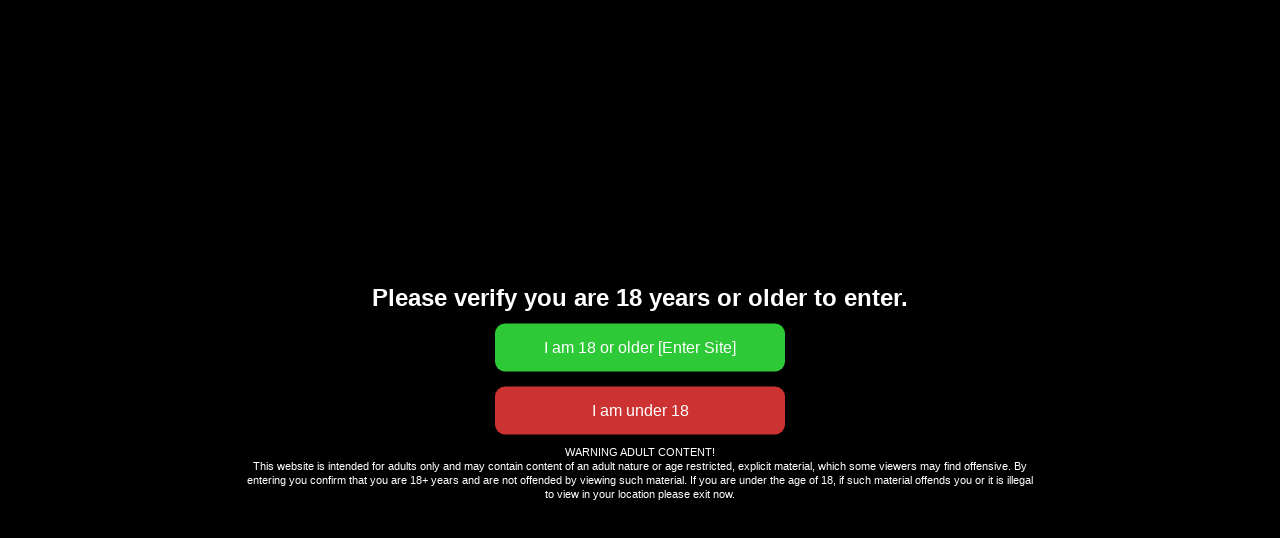

--- FILE ---
content_type: text/html; charset=UTF-8
request_url: https://nz-girls.nz/christchurch/lenna
body_size: 16160
content:
<!doctype html>
<html lang="en-NZ" prefix="og: https://ogp.me/ns#">
<head>
	<meta charset="UTF-8">
	<meta name="viewport" content="width=device-width, initial-scale=1">
	<link rel="profile" href="https://gmpg.org/xfn/11">
	
<!-- Search Engine Optimization by Rank Math PRO - https://rankmath.com/ -->
<title>NZGirls | Escort Christchurch | Lenna</title>
<meta name="description" content="Meet Escort Lenna from Christchurch. Check for her prices, services and read comments about her service. Come and meet the best NZ Girls!"/>
<meta name="robots" content="follow, index, max-snippet:-1, max-video-preview:-1, max-image-preview:large"/>
<link rel="canonical" href="https://nz-girls.nz/christchurch/lenna" />
<meta property="og:locale" content="en_US" />
<meta property="og:type" content="article" />
<meta property="og:title" content="NZGirls | Escort Christchurch | Lenna" />
<meta property="og:description" content="Meet Escort Lenna from Christchurch. Check for her prices, services and read comments about her service. Come and meet the best NZ Girls!" />
<meta property="og:url" content="https://nz-girls.nz/christchurch/lenna" />
<meta property="og:site_name" content="Escort" />
<meta property="article:tag" content="Classic sex" />
<meta property="article:tag" content="Cunnilingus" />
<meta property="article:tag" content="Dirty talk" />
<meta property="article:tag" content="Domination" />
<meta property="article:tag" content="Foreplay" />
<meta property="article:tag" content="From behind" />
<meta property="article:tag" content="High heels" />
<meta property="article:tag" content="On top" />
<meta property="article:tag" content="Oral Sex" />
<meta property="article:tag" content="Pissing" />
<meta property="article:tag" content="Role-playing" />
<meta property="article:tag" content="Sexy lingerie" />
<meta property="article:tag" content="Spanish sex" />
<meta property="article:tag" content="Submissiveness" />
<meta property="article:tag" content="Taking pictures" />
<meta property="article:tag" content="Unprotected French" />
<meta property="article:section" content="Christchurch" />
<meta property="article:published_time" content="2024-03-27T15:51:15+13:00" />
<meta name="twitter:card" content="summary_large_image" />
<meta name="twitter:title" content="NZGirls | Escort Christchurch | Lenna" />
<meta name="twitter:description" content="Meet Escort Lenna from Christchurch. Check for her prices, services and read comments about her service. Come and meet the best NZ Girls!" />
<meta name="twitter:label1" content="Time to read" />
<meta name="twitter:data1" content="Less than a minute" />
<script type="application/ld+json" class="rank-math-schema-pro">{"@context":"https://schema.org","@graph":[{"@type":["Person","Organization"],"@id":"https://nz-girls.nz/#person","name":"Escort","logo":{"@type":"ImageObject","@id":"https://nz-girls.nz/#logo","url":"https://nz-girls.nz/wp-content/uploads/2024/03/nzgirlslogo-150x93.png","contentUrl":"https://nz-girls.nz/wp-content/uploads/2024/03/nzgirlslogo-150x93.png","caption":"Escort","inLanguage":"en-NZ"},"image":{"@type":"ImageObject","@id":"https://nz-girls.nz/#logo","url":"https://nz-girls.nz/wp-content/uploads/2024/03/nzgirlslogo-150x93.png","contentUrl":"https://nz-girls.nz/wp-content/uploads/2024/03/nzgirlslogo-150x93.png","caption":"Escort","inLanguage":"en-NZ"}},{"@type":"WebSite","@id":"https://nz-girls.nz/#website","url":"https://nz-girls.nz","name":"Escort","publisher":{"@id":"https://nz-girls.nz/#person"},"inLanguage":"en-NZ"},{"@type":"ImageObject","@id":"https://nz-girls.nz/wp-content/uploads/2023/09/nz-girls-nz-724-767.webp","url":"https://nz-girls.nz/wp-content/uploads/2023/09/nz-girls-nz-724-767.webp","width":"200","height":"200","caption":"nz girls nz 724 767","inLanguage":"en-NZ"},{"@type":"WebPage","@id":"https://nz-girls.nz/christchurch/lenna#webpage","url":"https://nz-girls.nz/christchurch/lenna","name":"NZGirls | Escort Christchurch | Lenna","datePublished":"2024-03-27T15:51:15+13:00","dateModified":"2024-03-27T15:51:15+13:00","isPartOf":{"@id":"https://nz-girls.nz/#website"},"primaryImageOfPage":{"@id":"https://nz-girls.nz/wp-content/uploads/2023/09/nz-girls-nz-724-767.webp"},"inLanguage":"en-NZ"},{"@type":"Person","@id":"https://nz-girls.nz/author","url":"https://nz-girls.nz/author","image":{"@type":"ImageObject","@id":"https://secure.gravatar.com/avatar/?s=96&amp;d=mm&amp;r=g","url":"https://secure.gravatar.com/avatar/?s=96&amp;d=mm&amp;r=g","inLanguage":"en-NZ"}},{"@type":"BlogPosting","headline":"NZGirls | Escort Christchurch | Lenna","datePublished":"2024-03-27T15:51:15+13:00","dateModified":"2024-03-27T15:51:15+13:00","articleSection":"Christchurch","author":{"@id":"https://nz-girls.nz/author"},"publisher":{"@id":"https://nz-girls.nz/#person"},"description":"Meet Escort Lenna from Christchurch. Check for her prices, services and read comments about her service. Come and meet the best NZ Girls!","name":"NZGirls | Escort Christchurch | Lenna","@id":"https://nz-girls.nz/christchurch/lenna#richSnippet","isPartOf":{"@id":"https://nz-girls.nz/christchurch/lenna#webpage"},"image":{"@id":"https://nz-girls.nz/wp-content/uploads/2023/09/nz-girls-nz-724-767.webp"},"inLanguage":"en-NZ","mainEntityOfPage":{"@id":"https://nz-girls.nz/christchurch/lenna#webpage"}}]}</script>
<!-- /Rank Math WordPress SEO plugin -->

<link rel='dns-prefetch' href='//code.jquery.com' />
<link rel='stylesheet' id='wp-block-library-css' href='https://nz-girls.nz/wp-includes/css/dist/block-library/style.min.css?ver=6.4.5' media='all' />
<style id='rank-math-toc-block-style-inline-css'>
.wp-block-rank-math-toc-block nav ol{counter-reset:item}.wp-block-rank-math-toc-block nav ol li{display:block}.wp-block-rank-math-toc-block nav ol li:before{content:counters(item, ".") ". ";counter-increment:item}

</style>
<style id='classic-theme-styles-inline-css'>
/*! This file is auto-generated */
.wp-block-button__link{color:#fff;background-color:#32373c;border-radius:9999px;box-shadow:none;text-decoration:none;padding:calc(.667em + 2px) calc(1.333em + 2px);font-size:1.125em}.wp-block-file__button{background:#32373c;color:#fff;text-decoration:none}
</style>
<style id='global-styles-inline-css'>
body{--wp--preset--color--black: #000000;--wp--preset--color--cyan-bluish-gray: #abb8c3;--wp--preset--color--white: #ffffff;--wp--preset--color--pale-pink: #f78da7;--wp--preset--color--vivid-red: #cf2e2e;--wp--preset--color--luminous-vivid-orange: #ff6900;--wp--preset--color--luminous-vivid-amber: #fcb900;--wp--preset--color--light-green-cyan: #7bdcb5;--wp--preset--color--vivid-green-cyan: #00d084;--wp--preset--color--pale-cyan-blue: #8ed1fc;--wp--preset--color--vivid-cyan-blue: #0693e3;--wp--preset--color--vivid-purple: #9b51e0;--wp--preset--gradient--vivid-cyan-blue-to-vivid-purple: linear-gradient(135deg,rgba(6,147,227,1) 0%,rgb(155,81,224) 100%);--wp--preset--gradient--light-green-cyan-to-vivid-green-cyan: linear-gradient(135deg,rgb(122,220,180) 0%,rgb(0,208,130) 100%);--wp--preset--gradient--luminous-vivid-amber-to-luminous-vivid-orange: linear-gradient(135deg,rgba(252,185,0,1) 0%,rgba(255,105,0,1) 100%);--wp--preset--gradient--luminous-vivid-orange-to-vivid-red: linear-gradient(135deg,rgba(255,105,0,1) 0%,rgb(207,46,46) 100%);--wp--preset--gradient--very-light-gray-to-cyan-bluish-gray: linear-gradient(135deg,rgb(238,238,238) 0%,rgb(169,184,195) 100%);--wp--preset--gradient--cool-to-warm-spectrum: linear-gradient(135deg,rgb(74,234,220) 0%,rgb(151,120,209) 20%,rgb(207,42,186) 40%,rgb(238,44,130) 60%,rgb(251,105,98) 80%,rgb(254,248,76) 100%);--wp--preset--gradient--blush-light-purple: linear-gradient(135deg,rgb(255,206,236) 0%,rgb(152,150,240) 100%);--wp--preset--gradient--blush-bordeaux: linear-gradient(135deg,rgb(254,205,165) 0%,rgb(254,45,45) 50%,rgb(107,0,62) 100%);--wp--preset--gradient--luminous-dusk: linear-gradient(135deg,rgb(255,203,112) 0%,rgb(199,81,192) 50%,rgb(65,88,208) 100%);--wp--preset--gradient--pale-ocean: linear-gradient(135deg,rgb(255,245,203) 0%,rgb(182,227,212) 50%,rgb(51,167,181) 100%);--wp--preset--gradient--electric-grass: linear-gradient(135deg,rgb(202,248,128) 0%,rgb(113,206,126) 100%);--wp--preset--gradient--midnight: linear-gradient(135deg,rgb(2,3,129) 0%,rgb(40,116,252) 100%);--wp--preset--font-size--small: 13px;--wp--preset--font-size--medium: 20px;--wp--preset--font-size--large: 36px;--wp--preset--font-size--x-large: 42px;--wp--preset--spacing--20: 0.44rem;--wp--preset--spacing--30: 0.67rem;--wp--preset--spacing--40: 1rem;--wp--preset--spacing--50: 1.5rem;--wp--preset--spacing--60: 2.25rem;--wp--preset--spacing--70: 3.38rem;--wp--preset--spacing--80: 5.06rem;--wp--preset--shadow--natural: 6px 6px 9px rgba(0, 0, 0, 0.2);--wp--preset--shadow--deep: 12px 12px 50px rgba(0, 0, 0, 0.4);--wp--preset--shadow--sharp: 6px 6px 0px rgba(0, 0, 0, 0.2);--wp--preset--shadow--outlined: 6px 6px 0px -3px rgba(255, 255, 255, 1), 6px 6px rgba(0, 0, 0, 1);--wp--preset--shadow--crisp: 6px 6px 0px rgba(0, 0, 0, 1);}:where(.is-layout-flex){gap: 0.5em;}:where(.is-layout-grid){gap: 0.5em;}body .is-layout-flow > .alignleft{float: left;margin-inline-start: 0;margin-inline-end: 2em;}body .is-layout-flow > .alignright{float: right;margin-inline-start: 2em;margin-inline-end: 0;}body .is-layout-flow > .aligncenter{margin-left: auto !important;margin-right: auto !important;}body .is-layout-constrained > .alignleft{float: left;margin-inline-start: 0;margin-inline-end: 2em;}body .is-layout-constrained > .alignright{float: right;margin-inline-start: 2em;margin-inline-end: 0;}body .is-layout-constrained > .aligncenter{margin-left: auto !important;margin-right: auto !important;}body .is-layout-constrained > :where(:not(.alignleft):not(.alignright):not(.alignfull)){max-width: var(--wp--style--global--content-size);margin-left: auto !important;margin-right: auto !important;}body .is-layout-constrained > .alignwide{max-width: var(--wp--style--global--wide-size);}body .is-layout-flex{display: flex;}body .is-layout-flex{flex-wrap: wrap;align-items: center;}body .is-layout-flex > *{margin: 0;}body .is-layout-grid{display: grid;}body .is-layout-grid > *{margin: 0;}:where(.wp-block-columns.is-layout-flex){gap: 2em;}:where(.wp-block-columns.is-layout-grid){gap: 2em;}:where(.wp-block-post-template.is-layout-flex){gap: 1.25em;}:where(.wp-block-post-template.is-layout-grid){gap: 1.25em;}.has-black-color{color: var(--wp--preset--color--black) !important;}.has-cyan-bluish-gray-color{color: var(--wp--preset--color--cyan-bluish-gray) !important;}.has-white-color{color: var(--wp--preset--color--white) !important;}.has-pale-pink-color{color: var(--wp--preset--color--pale-pink) !important;}.has-vivid-red-color{color: var(--wp--preset--color--vivid-red) !important;}.has-luminous-vivid-orange-color{color: var(--wp--preset--color--luminous-vivid-orange) !important;}.has-luminous-vivid-amber-color{color: var(--wp--preset--color--luminous-vivid-amber) !important;}.has-light-green-cyan-color{color: var(--wp--preset--color--light-green-cyan) !important;}.has-vivid-green-cyan-color{color: var(--wp--preset--color--vivid-green-cyan) !important;}.has-pale-cyan-blue-color{color: var(--wp--preset--color--pale-cyan-blue) !important;}.has-vivid-cyan-blue-color{color: var(--wp--preset--color--vivid-cyan-blue) !important;}.has-vivid-purple-color{color: var(--wp--preset--color--vivid-purple) !important;}.has-black-background-color{background-color: var(--wp--preset--color--black) !important;}.has-cyan-bluish-gray-background-color{background-color: var(--wp--preset--color--cyan-bluish-gray) !important;}.has-white-background-color{background-color: var(--wp--preset--color--white) !important;}.has-pale-pink-background-color{background-color: var(--wp--preset--color--pale-pink) !important;}.has-vivid-red-background-color{background-color: var(--wp--preset--color--vivid-red) !important;}.has-luminous-vivid-orange-background-color{background-color: var(--wp--preset--color--luminous-vivid-orange) !important;}.has-luminous-vivid-amber-background-color{background-color: var(--wp--preset--color--luminous-vivid-amber) !important;}.has-light-green-cyan-background-color{background-color: var(--wp--preset--color--light-green-cyan) !important;}.has-vivid-green-cyan-background-color{background-color: var(--wp--preset--color--vivid-green-cyan) !important;}.has-pale-cyan-blue-background-color{background-color: var(--wp--preset--color--pale-cyan-blue) !important;}.has-vivid-cyan-blue-background-color{background-color: var(--wp--preset--color--vivid-cyan-blue) !important;}.has-vivid-purple-background-color{background-color: var(--wp--preset--color--vivid-purple) !important;}.has-black-border-color{border-color: var(--wp--preset--color--black) !important;}.has-cyan-bluish-gray-border-color{border-color: var(--wp--preset--color--cyan-bluish-gray) !important;}.has-white-border-color{border-color: var(--wp--preset--color--white) !important;}.has-pale-pink-border-color{border-color: var(--wp--preset--color--pale-pink) !important;}.has-vivid-red-border-color{border-color: var(--wp--preset--color--vivid-red) !important;}.has-luminous-vivid-orange-border-color{border-color: var(--wp--preset--color--luminous-vivid-orange) !important;}.has-luminous-vivid-amber-border-color{border-color: var(--wp--preset--color--luminous-vivid-amber) !important;}.has-light-green-cyan-border-color{border-color: var(--wp--preset--color--light-green-cyan) !important;}.has-vivid-green-cyan-border-color{border-color: var(--wp--preset--color--vivid-green-cyan) !important;}.has-pale-cyan-blue-border-color{border-color: var(--wp--preset--color--pale-cyan-blue) !important;}.has-vivid-cyan-blue-border-color{border-color: var(--wp--preset--color--vivid-cyan-blue) !important;}.has-vivid-purple-border-color{border-color: var(--wp--preset--color--vivid-purple) !important;}.has-vivid-cyan-blue-to-vivid-purple-gradient-background{background: var(--wp--preset--gradient--vivid-cyan-blue-to-vivid-purple) !important;}.has-light-green-cyan-to-vivid-green-cyan-gradient-background{background: var(--wp--preset--gradient--light-green-cyan-to-vivid-green-cyan) !important;}.has-luminous-vivid-amber-to-luminous-vivid-orange-gradient-background{background: var(--wp--preset--gradient--luminous-vivid-amber-to-luminous-vivid-orange) !important;}.has-luminous-vivid-orange-to-vivid-red-gradient-background{background: var(--wp--preset--gradient--luminous-vivid-orange-to-vivid-red) !important;}.has-very-light-gray-to-cyan-bluish-gray-gradient-background{background: var(--wp--preset--gradient--very-light-gray-to-cyan-bluish-gray) !important;}.has-cool-to-warm-spectrum-gradient-background{background: var(--wp--preset--gradient--cool-to-warm-spectrum) !important;}.has-blush-light-purple-gradient-background{background: var(--wp--preset--gradient--blush-light-purple) !important;}.has-blush-bordeaux-gradient-background{background: var(--wp--preset--gradient--blush-bordeaux) !important;}.has-luminous-dusk-gradient-background{background: var(--wp--preset--gradient--luminous-dusk) !important;}.has-pale-ocean-gradient-background{background: var(--wp--preset--gradient--pale-ocean) !important;}.has-electric-grass-gradient-background{background: var(--wp--preset--gradient--electric-grass) !important;}.has-midnight-gradient-background{background: var(--wp--preset--gradient--midnight) !important;}.has-small-font-size{font-size: var(--wp--preset--font-size--small) !important;}.has-medium-font-size{font-size: var(--wp--preset--font-size--medium) !important;}.has-large-font-size{font-size: var(--wp--preset--font-size--large) !important;}.has-x-large-font-size{font-size: var(--wp--preset--font-size--x-large) !important;}
.wp-block-navigation a:where(:not(.wp-element-button)){color: inherit;}
:where(.wp-block-post-template.is-layout-flex){gap: 1.25em;}:where(.wp-block-post-template.is-layout-grid){gap: 1.25em;}
:where(.wp-block-columns.is-layout-flex){gap: 2em;}:where(.wp-block-columns.is-layout-grid){gap: 2em;}
.wp-block-pullquote{font-size: 1.5em;line-height: 1.6;}
</style>
<link rel='stylesheet' id='jquery-ui-css-css' href='https://code.jquery.com/ui/1.12.1/themes/base/jquery-ui.css?ver=6.4.5' media='all' />
<link rel='stylesheet' id='evav-styles-css' href='https://nz-girls.nz/wp-content/plugins/easy-age-verify/includes/assets/styles.css?ver=1718328045' media='all' />
<link rel='stylesheet' id='hello-elementor-css' href='https://nz-girls.nz/wp-content/themes/hello-elementor/style.min.css?ver=3.1.0' media='all' />
<link rel='stylesheet' id='hello-elementor-theme-style-css' href='https://nz-girls.nz/wp-content/themes/hello-elementor/theme.min.css?ver=3.1.0' media='all' />
<link rel='stylesheet' id='hello-elementor-header-footer-css' href='https://nz-girls.nz/wp-content/themes/hello-elementor/header-footer.min.css?ver=3.1.0' media='all' />
<link rel='stylesheet' id='elementor-frontend-css' href='https://nz-girls.nz/wp-content/plugins/elementor/assets/css/frontend-lite.min.css?ver=3.22.3' media='all' />
<link rel='stylesheet' id='elementor-post-10187-css' href='https://nz-girls.nz/wp-content/uploads/elementor/css/post-10187.css?ver=1720144038' media='all' />
<link rel='stylesheet' id='swiper-css' href='https://nz-girls.nz/wp-content/plugins/elementor/assets/lib/swiper/v8/css/swiper.min.css?ver=8.4.5' media='all' />
<link rel='stylesheet' id='elementor-pro-css' href='https://nz-girls.nz/wp-content/plugins/elementor-pro/assets/css/frontend-lite.min.css?ver=3.20.2' media='all' />
<link rel='stylesheet' id='elementor-global-css' href='https://nz-girls.nz/wp-content/uploads/elementor/css/global.css?ver=1720144038' media='all' />
<link rel='stylesheet' id='elementor-post-10206-css' href='https://nz-girls.nz/wp-content/uploads/elementor/css/post-10206.css?ver=1720144038' media='all' />
<link rel='stylesheet' id='elementor-post-10214-css' href='https://nz-girls.nz/wp-content/uploads/elementor/css/post-10214.css?ver=1720144038' media='all' />
<link rel='stylesheet' id='elementor-post-10218-css' href='https://nz-girls.nz/wp-content/uploads/elementor/css/post-10218.css?ver=1720144675' media='all' />
<link rel='stylesheet' id='elementor-post-68393-css' href='https://nz-girls.nz/wp-content/uploads/elementor/css/post-68393.css?ver=1720144038' media='all' />
<link rel='stylesheet' id='google-fonts-1-css' href='https://fonts.googleapis.com/css?family=Playball%3A100%2C100italic%2C200%2C200italic%2C300%2C300italic%2C400%2C400italic%2C500%2C500italic%2C600%2C600italic%2C700%2C700italic%2C800%2C800italic%2C900%2C900italic%7CRoboto%3A100%2C100italic%2C200%2C200italic%2C300%2C300italic%2C400%2C400italic%2C500%2C500italic%2C600%2C600italic%2C700%2C700italic%2C800%2C800italic%2C900%2C900italic%7COswald%3A100%2C100italic%2C200%2C200italic%2C300%2C300italic%2C400%2C400italic%2C500%2C500italic%2C600%2C600italic%2C700%2C700italic%2C800%2C800italic%2C900%2C900italic&#038;display=swap&#038;ver=6.4.5' media='all' />
<link rel="preconnect" href="https://fonts.gstatic.com/" crossorigin><script src="https://nz-girls.nz/wp-includes/js/jquery/jquery.min.js?ver=3.7.1" id="jquery-core-js"></script>
<script src="https://nz-girls.nz/wp-includes/js/jquery/jquery-migrate.min.js?ver=3.4.1" id="jquery-migrate-js"></script>
<script id="evav-scripts-js-extra">
var WPURLS = {"siteurl":"https:\/\/nz-girls.nz","path":"\/christchurch\/lenna"};
var evav_ajax_object = {"ajax_url":"https:\/\/nz-girls.nz\/wp-admin\/admin-ajax.php","verification_status":"all"};
</script>
<script src="https://nz-girls.nz/wp-content/plugins/easy-age-verify/includes/assets/scripts.js?ver=1718328045" id="evav-scripts-js"></script>
<style type="text/css">
#evav-overlay-wrap {
	background: rgba(0, 0, 0, 1);
	display:none;
}
</style>
<meta name="generator" content="Elementor 3.22.3; features: e_optimized_assets_loading, e_optimized_css_loading, e_font_icon_svg, additional_custom_breakpoints; settings: css_print_method-external, google_font-enabled, font_display-swap">
<link rel="icon" href="https://nz-girls.nz/wp-content/uploads/2024/03/cropped-nzg-fav-32x32.png" sizes="32x32" />
<link rel="icon" href="https://nz-girls.nz/wp-content/uploads/2024/03/cropped-nzg-fav-192x192.png" sizes="192x192" />
<link rel="apple-touch-icon" href="https://nz-girls.nz/wp-content/uploads/2024/03/cropped-nzg-fav-180x180.png" />
<meta name="msapplication-TileImage" content="https://nz-girls.nz/wp-content/uploads/2024/03/cropped-nzg-fav-270x270.png" />
		<style id="wp-custom-css">
			
div::-webkit-scrollbar {
    width: 10px;
}
div::-webkit-scrollbar-thumb {
    background: #888;
}
div::-webkit-scrollbar-thumb:hover {
    background: #555;
}
.elementor-slideshow__title{
	display:none;
}
			.elementor-message{
	font-weight:600 !important;
	text-align:center;
}
.elementor-message:before{
	display:none !important;
}

.tagi-przyciski .tag-przycisk {
    background-color: #DA0000;
    color: white;
    padding: 10px 15px;
    text-decoration: none;
    font-size: 14px;
    border-radius: 5px;
    margin: 5px;
    transition: background-color 0.3s;
		display:inline-flex;
	border-radius:30px;
}

.tagi-przyciski .tag-przycisk:hover {
    background-color: #F54DA3;
}
.ug-textpanel-title{
	display: none !important;
}
a{
	color:black;
}
.contactBtn a{
	width:100% !important;
}

::-webkit-scrollbar {
    width: 20px; 
}

::-webkit-scrollbar-track {
    background: #f1f1f1; 
}

::-webkit-scrollbar-thumb {
    background: #F9AFD3; 
    border-radius: 10px; 
}

::-webkit-scrollbar-thumb:hover {
    background: #555; 
}

/* Dla Firefox */
* {
    scrollbar-width: auto; 
    scrollbar-color: #D7A8DC #f1f1f1;
}

::-webkit-scrollbar-button {
    display: none;
}
#autocompleteInput{
	border: solid 1px #ddd;
}
body{
	    font-family: "Trebuchet MS", Sans-serif;

}		</style>
		</head>
<body class="post-template-default single single-post postid-207069 single-format-standard wp-custom-logo  evav-all elementor-default elementor-kit-10187 elementor-page-10218">


<a class="skip-link screen-reader-text" href="#content">Skip to content</a>

		<div data-elementor-type="header" data-elementor-id="10206" class="elementor elementor-10206 elementor-location-header" data-elementor-post-type="elementor_library">
			<div class="elementor-element elementor-element-8f1f304 e-flex e-con-boxed e-con e-parent" data-id="8f1f304" data-element_type="container" data-settings="{&quot;background_background&quot;:&quot;classic&quot;}">
					<div class="e-con-inner">
		<div class="elementor-element elementor-element-c2d6576 e-con-full e-flex e-con e-child" data-id="c2d6576" data-element_type="container">
				<div class="elementor-element elementor-element-7c31cc6 elementor-widget elementor-widget-theme-site-logo elementor-widget-image" data-id="7c31cc6" data-element_type="widget" data-widget_type="theme-site-logo.default">
				<div class="elementor-widget-container">
			<style>/*! elementor - v3.22.0 - 26-06-2024 */
.elementor-widget-image{text-align:center}.elementor-widget-image a{display:inline-block}.elementor-widget-image a img[src$=".svg"]{width:48px}.elementor-widget-image img{vertical-align:middle;display:inline-block}</style>						<a href="https://nz-girls.nz">
			<img width="241" height="93" src="https://nz-girls.nz/wp-content/uploads/2024/03/nzgirlslogo.png" class="attachment-full size-full wp-image-207630" alt="nzgirlslogo" />				</a>
									</div>
				</div>
				</div>
		<div class="elementor-element elementor-element-6bd31b3 e-con-full e-flex e-con e-child" data-id="6bd31b3" data-element_type="container">
				<div class="elementor-element elementor-element-03f04cf elementor-widget elementor-widget-button" data-id="03f04cf" data-element_type="widget" data-widget_type="button.default">
				<div class="elementor-widget-container">
					<div class="elementor-button-wrapper">
			<a class="elementor-button elementor-button-link elementor-size-sm" href="/signup" rel="nofollow">
						<span class="elementor-button-content-wrapper">
									<span class="elementor-button-text">Sign up</span>
					</span>
					</a>
		</div>
				</div>
				</div>
				<div class="elementor-element elementor-element-79b9408 elementor-widget elementor-widget-button" data-id="79b9408" data-element_type="widget" data-widget_type="button.default">
				<div class="elementor-widget-container">
					<div class="elementor-button-wrapper">
			<a class="elementor-button elementor-button-link elementor-size-sm" href="/signin" rel="nofollow">
						<span class="elementor-button-content-wrapper">
									<span class="elementor-button-text">Sign in</span>
					</span>
					</a>
		</div>
				</div>
				</div>
				</div>
					</div>
				</div>
				</div>
				<div data-elementor-type="single-post" data-elementor-id="10218" class="elementor elementor-10218 elementor-location-single post-207069 post type-post status-publish format-standard has-post-thumbnail hentry category-christchurch tag-classic-sex tag-cunnilingus tag-dirty-talk tag-domination tag-foreplay tag-from-behind tag-high-heels tag-on-top tag-oral-sex tag-pissing tag-role-playing tag-sexy-lingerie tag-spanish-sex tag-submissiveness tag-taking-pictures tag-unprotected-french" data-elementor-post-type="elementor_library">
			<div class="elementor-element elementor-element-84344c5 e-flex e-con-boxed e-con e-parent" data-id="84344c5" data-element_type="container" data-settings="{&quot;background_background&quot;:&quot;classic&quot;}">
					<div class="e-con-inner">
		<div class="elementor-element elementor-element-a796157 e-con-full e-flex e-con e-child" data-id="a796157" data-element_type="container">
				<div class="elementor-element elementor-element-3507199 elementor-widget elementor-widget-ucaddon_uc_image_default_theme" data-id="3507199" data-element_type="widget" data-widget_type="ucaddon_uc_image_default_theme.default">
				<div class="elementor-widget-container">
			<!-- start Thumbnail Gallery -->
		<link id='unitegallery-css' href='https://nz-girls.nz/wp-content/plugins/unlimited-elements-for-elementor-premium/assets_libraries/unitegallery/css/unite-gallery.css' type='text/css' rel='stylesheet' >
		<link id='uc_ac_assets_file_ug_theme_default_css_3038-css' href='https://nz-girls.nz/wp-content/uploads/ac_assets/uc_image_default_theme/ug-theme-default.css' type='text/css' rel='stylesheet' >


			<div id="uc_uc_image_default_theme_elementor_3507199" class="uc-items-wrapper  " style="display:none; margin:0 auto;"  data-remote-type="gallery" data-custom-sethtml="true" >


<img alt="professionalka-svetik-strojnaya-sde_600_orig"
   src="https://nz-girls.nz/wp-content/uploads/2023/09/nz-girls-nz-724-765.webp"
    data-image="https://nz-girls.nz/wp-content/uploads/2023/09/nz-girls-nz-724-765.webp"
    data-title="professionalka-svetik-strojnaya-sde_600_orig">

<img alt="devochka-svetik-34-let-podarit-okon_600_orig"
   src="https://nz-girls.nz/wp-content/uploads/2023/09/nz-girls-nz-724-766.webp"
    data-image="https://nz-girls.nz/wp-content/uploads/2023/09/nz-girls-nz-724-766.webp"
    data-title="devochka-svetik-34-let-podarit-okon_600_orig">

<img alt="prostitutka-svetik-strojnaya-sdelae_600_orig"
   src="https://nz-girls.nz/wp-content/uploads/2023/09/nz-girls-nz-724-767.webp"
    data-image="https://nz-girls.nz/wp-content/uploads/2023/09/nz-girls-nz-724-767.webp"
    data-title="prostitutka-svetik-strojnaya-sdelae_600_orig">

<img alt="professionalka-svetik-34-let-ispoln_595_orig"
   src="https://nz-girls.nz/wp-content/uploads/2023/09/nz-girls-nz-724-768.webp"
    data-image="https://nz-girls.nz/wp-content/uploads/2023/09/nz-girls-nz-724-768.webp"
    data-title="professionalka-svetik-34-let-ispoln_595_orig">

<img alt="devochka-svetik-34-let-sdelaet-kach_600_orig"
   src="https://nz-girls.nz/wp-content/uploads/2023/09/nz-girls-nz-724-769.webp"
    data-image="https://nz-girls.nz/wp-content/uploads/2023/09/nz-girls-nz-724-769.webp"
    data-title="devochka-svetik-34-let-sdelaet-kach_600_orig">

  
</div>
			<!-- end Thumbnail Gallery -->		</div>
				</div>
				</div>
		<div class="elementor-element elementor-element-02ae010 e-con-full e-flex e-con e-child" data-id="02ae010" data-element_type="container">
				<div class="elementor-element elementor-element-4482b45 elementor-position-left elementor-vertical-align-middle elementor-view-default elementor-mobile-position-top elementor-widget elementor-widget-icon-box" data-id="4482b45" data-element_type="widget" data-widget_type="icon-box.default">
				<div class="elementor-widget-container">
			<link rel="stylesheet" href="https://nz-girls.nz/wp-content/plugins/elementor/assets/css/widget-icon-box.min.css">		<div class="elementor-icon-box-wrapper">

						<div class="elementor-icon-box-icon">
				<span  class="elementor-icon elementor-animation-">
				<svg aria-hidden="true" class="e-font-icon-svg e-fas-check-circle" viewBox="0 0 512 512" xmlns="http://www.w3.org/2000/svg"><path d="M504 256c0 136.967-111.033 248-248 248S8 392.967 8 256 119.033 8 256 8s248 111.033 248 248zM227.314 387.314l184-184c6.248-6.248 6.248-16.379 0-22.627l-22.627-22.627c-6.248-6.249-16.379-6.249-22.628 0L216 308.118l-70.059-70.059c-6.248-6.248-16.379-6.248-22.628 0l-22.627 22.627c-6.248 6.248-6.248 16.379 0 22.627l104 104c6.249 6.249 16.379 6.249 22.628.001z"></path></svg>				</span>
			</div>
			
						<div class="elementor-icon-box-content">

									<h1 class="elementor-icon-box-title">
						<span  >
							Lenna						</span>
					</h1>
				
				
			</div>
			
		</div>
				</div>
				</div>
				<div class="elementor-element elementor-element-228de65 elementor-icon-list--layout-traditional elementor-list-item-link-full_width elementor-widget elementor-widget-icon-list" data-id="228de65" data-element_type="widget" data-widget_type="icon-list.default">
				<div class="elementor-widget-container">
			<link rel="stylesheet" href="https://nz-girls.nz/wp-content/plugins/elementor/assets/css/widget-icon-list.min.css">		<ul class="elementor-icon-list-items">
							<li class="elementor-icon-list-item">
										<span class="elementor-icon-list-text"><a href="https://nz-girls.nz/christchurch" rel="tag">Christchurch</a></span>
									</li>
						</ul>
				</div>
				</div>
				<div class="elementor-element elementor-element-804b2ac elementor-widget elementor-widget-heading" data-id="804b2ac" data-element_type="widget" data-widget_type="heading.default">
				<div class="elementor-widget-container">
			<style>/*! elementor - v3.22.0 - 26-06-2024 */
.elementor-heading-title{padding:0;margin:0;line-height:1}.elementor-widget-heading .elementor-heading-title[class*=elementor-size-]>a{color:inherit;font-size:inherit;line-height:inherit}.elementor-widget-heading .elementor-heading-title.elementor-size-small{font-size:15px}.elementor-widget-heading .elementor-heading-title.elementor-size-medium{font-size:19px}.elementor-widget-heading .elementor-heading-title.elementor-size-large{font-size:29px}.elementor-widget-heading .elementor-heading-title.elementor-size-xl{font-size:39px}.elementor-widget-heading .elementor-heading-title.elementor-size-xxl{font-size:59px}</style><p class="elementor-heading-title elementor-size-default">About me</p>		</div>
				</div>
				<div class="elementor-element elementor-element-cf8eb6c elementor-widget elementor-widget-theme-post-content" data-id="cf8eb6c" data-element_type="widget" data-widget_type="theme-post-content.default">
				<div class="elementor-widget-container">
			<p>I&#8217;d be happy to meet up with assertive men at my place 🙂<br />
Preferences as indicated in my profile 🙂<br />
All welcome :))</p>
		</div>
				</div>
				</div>
		<div class="elementor-element elementor-element-1b8c67a e-con-full e-flex e-con e-child" data-id="1b8c67a" data-element_type="container">
				<div class="elementor-element elementor-element-0502586 contactBtn elementor-widget elementor-widget-button" data-id="0502586" data-element_type="widget" data-widget_type="button.default">
				<div class="elementor-widget-container">
					<div class="elementor-button-wrapper">
			<a class="elementor-button elementor-button-link elementor-size-md" href="#">
						<span class="elementor-button-content-wrapper">
						<span class="elementor-button-icon">
				<svg aria-hidden="true" class="e-font-icon-svg e-fas-phone-alt" viewBox="0 0 512 512" xmlns="http://www.w3.org/2000/svg"><path d="M497.39 361.8l-112-48a24 24 0 0 0-28 6.9l-49.6 60.6A370.66 370.66 0 0 1 130.6 204.11l60.6-49.6a23.94 23.94 0 0 0 6.9-28l-48-112A24.16 24.16 0 0 0 122.6.61l-104 24A24 24 0 0 0 0 48c0 256.5 207.9 464 464 464a24 24 0 0 0 23.4-18.6l24-104a24.29 24.29 0 0 0-14.01-27.6z"></path></svg>			</span>
									<span class="elementor-button-text">+64... Show number</span>
					</span>
					</a>
		</div>
				</div>
				</div>
				<div class="elementor-element elementor-element-315bf6a contactBtn elementor-widget elementor-widget-button" data-id="315bf6a" data-element_type="widget" data-widget_type="button.default">
				<div class="elementor-widget-container">
					<div class="elementor-button-wrapper">
			<a class="elementor-button elementor-button-link elementor-size-md" href="#">
						<span class="elementor-button-content-wrapper">
						<span class="elementor-button-icon">
				<svg aria-hidden="true" class="e-font-icon-svg e-fas-envelope" viewBox="0 0 512 512" xmlns="http://www.w3.org/2000/svg"><path d="M502.3 190.8c3.9-3.1 9.7-.2 9.7 4.7V400c0 26.5-21.5 48-48 48H48c-26.5 0-48-21.5-48-48V195.6c0-5 5.7-7.8 9.7-4.7 22.4 17.4 52.1 39.5 154.1 113.6 21.1 15.4 56.7 47.8 92.2 47.6 35.7.3 72-32.8 92.3-47.6 102-74.1 131.6-96.3 154-113.7zM256 320c23.2.4 56.6-29.2 73.4-41.4 132.7-96.3 142.8-104.7 173.4-128.7 5.8-4.5 9.2-11.5 9.2-18.9v-19c0-26.5-21.5-48-48-48H48C21.5 64 0 85.5 0 112v19c0 7.4 3.4 14.3 9.2 18.9 30.6 23.9 40.7 32.4 173.4 128.7 16.8 12.2 50.2 41.8 73.4 41.4z"></path></svg>			</span>
									<span class="elementor-button-text">Send message</span>
					</span>
					</a>
		</div>
				</div>
				</div>
				<div class="elementor-element elementor-element-181bea4 elementor-widget elementor-widget-heading" data-id="181bea4" data-element_type="widget" data-widget_type="heading.default">
				<div class="elementor-widget-container">
			<p class="elementor-heading-title elementor-size-default">Information</p>		</div>
				</div>
				<div class="elementor-element elementor-element-d21d80a elementor-icon-list--layout-traditional elementor-list-item-link-full_width elementor-widget elementor-widget-icon-list" data-id="d21d80a" data-element_type="widget" data-widget_type="icon-list.default">
				<div class="elementor-widget-container">
					<ul class="elementor-icon-list-items">
							<li class="elementor-icon-list-item">
										<span class="elementor-icon-list-text">sex: female</span>
									</li>
								<li class="elementor-icon-list-item">
										<span class="elementor-icon-list-text">age: 34</span>
									</li>
								<li class="elementor-icon-list-item">
										<span class="elementor-icon-list-text">height: 169</span>
									</li>
								<li class="elementor-icon-list-item">
										<span class="elementor-icon-list-text">weight: 56</span>
									</li>
								<li class="elementor-icon-list-item">
										<span class="elementor-icon-list-text">bust size: 3</span>
									</li>
						</ul>
				</div>
				</div>
				<div class="elementor-element elementor-element-bf2f846 elementor-widget elementor-widget-heading" data-id="bf2f846" data-element_type="widget" data-widget_type="heading.default">
				<div class="elementor-widget-container">
			<p class="elementor-heading-title elementor-size-default">Prices</p>		</div>
				</div>
				<div class="elementor-element elementor-element-784b8b5 elementor-widget elementor-widget-shortcode" data-id="784b8b5" data-element_type="widget" data-widget_type="shortcode.default">
				<div class="elementor-widget-container">
					<div class="elementor-shortcode"><div><div>1 hour $120</div><div>30 mins $100</div><div>15 mins $80</div></div></div>
				</div>
				</div>
				</div>
					</div>
				</div>
		<div class="elementor-element elementor-element-a7689d7 e-flex e-con-boxed e-con e-parent" data-id="a7689d7" data-element_type="container" data-settings="{&quot;background_background&quot;:&quot;classic&quot;}">
					<div class="e-con-inner">
		<div class="elementor-element elementor-element-a74810e e-con-full e-flex e-con e-child" data-id="a74810e" data-element_type="container">
				<div class="elementor-element elementor-element-45e1eec elementor-widget elementor-widget-heading" data-id="45e1eec" data-element_type="widget" data-widget_type="heading.default">
				<div class="elementor-widget-container">
			<h2 class="elementor-heading-title elementor-size-default">Comments</h2>		</div>
				</div>
				<div class="elementor-element elementor-element-345f25f elementor-widget elementor-widget-shortcode" data-id="345f25f" data-element_type="widget" data-widget_type="shortcode.default">
				<div class="elementor-widget-container">
					<div class="elementor-shortcode"><div class="acf-komentarze"><div class='komentarz'><strong>O*****:</strong><br/> Beautiful woman. 100% real. A goddess, sex with her is poetry. Brother-in-law recommended.</div></div></div>
				</div>
				</div>
				</div>
		<div class="elementor-element elementor-element-73d866a e-con-full e-flex e-con e-child" data-id="73d866a" data-element_type="container">
				<div class="elementor-element elementor-element-8212472 elementor-widget elementor-widget-heading" data-id="8212472" data-element_type="widget" data-widget_type="heading.default">
				<div class="elementor-widget-container">
			<h2 class="elementor-heading-title elementor-size-default">Favourites</h2>		</div>
				</div>
				<div class="elementor-element elementor-element-3da19ef elementor-widget elementor-widget-shortcode" data-id="3da19ef" data-element_type="widget" data-widget_type="shortcode.default">
				<div class="elementor-widget-container">
					<div class="elementor-shortcode"><div class="tagi-przyciski"><span title='Classic sex' class='tag-przycisk'>Classic sex</span><span title='Cunnilingus' class='tag-przycisk'>Cunnilingus</span><span title='Dirty talk' class='tag-przycisk'>Dirty talk</span><span title='Domination' class='tag-przycisk'>Domination</span><span title='Foreplay' class='tag-przycisk'>Foreplay</span><span title='From behind' class='tag-przycisk'>From behind</span><span title='High heels' class='tag-przycisk'>High heels</span><span title='On top' class='tag-przycisk'>On top</span><span title='Oral Sex' class='tag-przycisk'>Oral Sex</span><span title='Pissing' class='tag-przycisk'>Pissing</span><span title='Role-playing' class='tag-przycisk'>Role-playing</span><span title='Sexy lingerie' class='tag-przycisk'>Sexy lingerie</span><span title='Spanish sex' class='tag-przycisk'>Spanish sex</span><span title='Submissiveness' class='tag-przycisk'>Submissiveness</span><span title='Taking pictures' class='tag-przycisk'>Taking pictures</span><span title='Unprotected French' class='tag-przycisk'>Unprotected French</span></div></div>
				</div>
				</div>
				</div>
					</div>
				</div>
		<div class="elementor-element elementor-element-d2909d7 e-flex e-con-boxed e-con e-parent" data-id="d2909d7" data-element_type="container" data-settings="{&quot;background_background&quot;:&quot;classic&quot;}">
					<div class="e-con-inner">
				<div class="elementor-element elementor-element-88a84de elementor-widget elementor-widget-heading" data-id="88a84de" data-element_type="widget" data-widget_type="heading.default">
				<div class="elementor-widget-container">
			<h2 class="elementor-heading-title elementor-size-default">Other announcements</h2>		</div>
				</div>
				<div class="elementor-element elementor-element-44f1e9e elementor-grid-5 elementor-grid-tablet-3 elementor-grid-mobile-1 elementor-widget elementor-widget-loop-grid" data-id="44f1e9e" data-element_type="widget" data-settings="{&quot;template_id&quot;:&quot;189946&quot;,&quot;columns&quot;:5,&quot;columns_tablet&quot;:3,&quot;columns_mobile&quot;:1,&quot;_skin&quot;:&quot;post&quot;,&quot;edit_handle_selector&quot;:&quot;[data-elementor-type=\&quot;loop-item\&quot;]&quot;,&quot;row_gap&quot;:{&quot;unit&quot;:&quot;px&quot;,&quot;size&quot;:&quot;&quot;,&quot;sizes&quot;:[]},&quot;row_gap_tablet&quot;:{&quot;unit&quot;:&quot;px&quot;,&quot;size&quot;:&quot;&quot;,&quot;sizes&quot;:[]},&quot;row_gap_mobile&quot;:{&quot;unit&quot;:&quot;px&quot;,&quot;size&quot;:&quot;&quot;,&quot;sizes&quot;:[]}}" data-widget_type="loop-grid.post">
				<div class="elementor-widget-container">
			<link rel="stylesheet" href="https://nz-girls.nz/wp-content/plugins/elementor-pro/assets/css/widget-loop-builder.min.css">		<div class="elementor-loop-container elementor-grid">
		<style id="loop-189946">.elementor-189946 .elementor-element.elementor-element-286623c{--display:flex;--flex-direction:column;--container-widget-width:100%;--container-widget-height:initial;--container-widget-flex-grow:0;--container-widget-align-self:initial;--flex-wrap-mobile:wrap;--justify-content:space-between;--flex-wrap:wrap;--background-transition:0.3s;--overlay-opacity:0.32;--padding-top:0px;--padding-bottom:0px;--padding-left:0px;--padding-right:0px;}.elementor-189946 .elementor-element.elementor-element-286623c::before, .elementor-189946 .elementor-element.elementor-element-286623c > .elementor-background-video-container::before, .elementor-189946 .elementor-element.elementor-element-286623c > .e-con-inner > .elementor-background-video-container::before, .elementor-189946 .elementor-element.elementor-element-286623c > .elementor-background-slideshow::before, .elementor-189946 .elementor-element.elementor-element-286623c > .e-con-inner > .elementor-background-slideshow::before, .elementor-189946 .elementor-element.elementor-element-286623c > .elementor-motion-effects-container > .elementor-motion-effects-layer::before{--background-overlay:'';background-color:#8B7878;}.elementor-189946 .elementor-element.elementor-element-286623c, .elementor-189946 .elementor-element.elementor-element-286623c::before{--border-transition:0.3s;}.elementor-189946 .elementor-element.elementor-element-9351bba .elementor-button{background-color:#F54DA300;border-style:solid;border-width:1px 1px 1px 1px;padding:10px 10px 10px 10px;}.elementor-189946 .elementor-element.elementor-element-9351bba > .elementor-widget-container{margin:0px 0px 0px 0px;padding:0px 0px 0px 0px;}body:not(.rtl) .elementor-189946 .elementor-element.elementor-element-9351bba{left:15px;}body.rtl .elementor-189946 .elementor-element.elementor-element-9351bba{right:15px;}.elementor-189946 .elementor-element.elementor-element-9351bba{top:15px;}.elementor-189946 .elementor-element.elementor-element-aefa34f img{width:100%;height:280px;filter:brightness( 74% ) contrast( 100% ) saturate( 100% ) blur( 0px ) hue-rotate( 0deg );}.elementor-189946 .elementor-element.elementor-element-aefa34f:hover img{filter:brightness( 100% ) contrast( 100% ) saturate( 100% ) blur( 0px ) hue-rotate( 0deg );}.elementor-189946 .elementor-element.elementor-element-aefa34f > .elementor-widget-container{padding:0px 0px 0px 0px;}.elementor-189946 .elementor-element.elementor-element-0df9625 .elementor-heading-title{color:#FFFFFF;font-size:18px;font-weight:600;}body:not(.rtl) .elementor-189946 .elementor-element.elementor-element-0df9625{left:15px;}body.rtl .elementor-189946 .elementor-element.elementor-element-0df9625{right:15px;}.elementor-189946 .elementor-element.elementor-element-0df9625{bottom:15px;}.elementor-189946 .elementor-element.elementor-element-6a70d55{--display:flex;--min-height:52px;--flex-direction:row;--container-widget-width:calc( ( 1 - var( --container-widget-flex-grow ) ) * 100% );--container-widget-height:100%;--container-widget-flex-grow:1;--container-widget-align-self:stretch;--flex-wrap-mobile:wrap;--align-items:center;--background-transition:0.3s;--overlay-opacity:1;}.elementor-189946 .elementor-element.elementor-element-6a70d55:not(.elementor-motion-effects-element-type-background), .elementor-189946 .elementor-element.elementor-element-6a70d55 > .elementor-motion-effects-container > .elementor-motion-effects-layer{background-color:#FFFFFF00;}.elementor-189946 .elementor-element.elementor-element-6a70d55::before, .elementor-189946 .elementor-element.elementor-element-6a70d55 > .elementor-background-video-container::before, .elementor-189946 .elementor-element.elementor-element-6a70d55 > .e-con-inner > .elementor-background-video-container::before, .elementor-189946 .elementor-element.elementor-element-6a70d55 > .elementor-background-slideshow::before, .elementor-189946 .elementor-element.elementor-element-6a70d55 > .e-con-inner > .elementor-background-slideshow::before, .elementor-189946 .elementor-element.elementor-element-6a70d55 > .elementor-motion-effects-container > .elementor-motion-effects-layer::before{--background-overlay:'';background-color:#FFFFFF;}.elementor-189946 .elementor-element.elementor-element-6a70d55, .elementor-189946 .elementor-element.elementor-element-6a70d55::before{--border-transition:0.3s;}.elementor-189946 .elementor-element.elementor-element-cbfee00 .elementor-icon-wrapper{text-align:center;}.elementor-189946 .elementor-element.elementor-element-cbfee00.elementor-view-stacked .elementor-icon{background-color:var( --e-global-color-accent );}.elementor-189946 .elementor-element.elementor-element-cbfee00.elementor-view-framed .elementor-icon, .elementor-189946 .elementor-element.elementor-element-cbfee00.elementor-view-default .elementor-icon{color:var( --e-global-color-accent );border-color:var( --e-global-color-accent );}.elementor-189946 .elementor-element.elementor-element-cbfee00.elementor-view-framed .elementor-icon, .elementor-189946 .elementor-element.elementor-element-cbfee00.elementor-view-default .elementor-icon svg{fill:var( --e-global-color-accent );}.elementor-189946 .elementor-element.elementor-element-cbfee00 .elementor-icon{font-size:20px;}.elementor-189946 .elementor-element.elementor-element-cbfee00 .elementor-icon svg{height:20px;}.elementor-189946 .elementor-element.elementor-element-cbfee00{width:var( --container-widget-width, 40% );max-width:40%;--container-widget-width:40%;--container-widget-flex-grow:0;}.elementor-189946 .elementor-element.elementor-element-cbfee00.elementor-element{--order:99999 /* order end hack */;}.elementor-189946 .elementor-element.elementor-element-9d836e6{width:var( --container-widget-width, 60% );max-width:60%;--container-widget-width:60%;--container-widget-flex-grow:0;}.elementor-189946 .elementor-element.elementor-element-9d836e6.elementor-element{--order:-99999 /* order start hack */;}@media(max-width:767px){.elementor-189946 .elementor-element.elementor-element-aefa34f img{width:100%;}.elementor-189946 .elementor-element.elementor-element-cbfee00{--container-widget-width:100%;--container-widget-flex-grow:0;width:var( --container-widget-width, 100% );max-width:100%;}.elementor-189946 .elementor-element.elementor-element-cbfee00.elementor-element{--align-self:flex-end;}.elementor-189946 .elementor-element.elementor-element-9d836e6{--container-widget-width:100%;--container-widget-flex-grow:0;width:var( --container-widget-width, 100% );max-width:100%;}}</style>		<div data-elementor-type="loop-item" data-elementor-id="189946" class="elementor elementor-189946 e-loop-item e-loop-item-207065 post-207065 post type-post status-publish format-standard has-post-thumbnail hentry category-christchurch tag-anal-sex tag-classic-sex tag-cum-on-body tag-cunnilingus tag-from-behind tag-on-top tag-oral-sex tag-passionate-kisses tag-sex-with-toys tag-sexy-lingerie tag-spitting tag-submissiveness tag-testicle-licking tag-two-encounters-in-an-hour tag-unprotected-french" data-elementor-post-type="elementor_library" data-custom-edit-handle="1">
			<div class="elementor-element elementor-element-286623c e-flex e-con-boxed e-con e-parent" data-id="286623c" data-element_type="container" data-settings="{&quot;background_background&quot;:&quot;classic&quot;}">
					<div class="e-con-inner">
				<div class="elementor-element elementor-element-9351bba elementor-absolute elementor-widget elementor-widget-button" data-id="9351bba" data-element_type="widget" data-settings="{&quot;_position&quot;:&quot;absolute&quot;}" data-widget_type="button.default">
				<div class="elementor-widget-container">
					<div class="elementor-button-wrapper">
			<a class="elementor-button elementor-button-link elementor-size-sm" href="#">
						<span class="elementor-button-content-wrapper">
									<span class="elementor-button-text">24</span>
					</span>
					</a>
		</div>
				</div>
				</div>
				<div class="elementor-element elementor-element-aefa34f elementor-widget elementor-widget-theme-post-featured-image elementor-widget-image" data-id="aefa34f" data-element_type="widget" data-widget_type="theme-post-featured-image.default">
				<div class="elementor-widget-container">
														<a href="https://nz-girls.nz/christchurch/cum-in-face">
							<img width="1" height="1" src="https://nz-girls.nz/wp-content/uploads/2023/09/nz-girls-nz-587-750.webp" class="attachment-medium size-medium wp-image-750" alt="nz girls nz 587 750" />								</a>
													</div>
				</div>
				<div class="elementor-element elementor-element-0df9625 elementor-absolute elementor-widget elementor-widget-heading" data-id="0df9625" data-element_type="widget" data-settings="{&quot;_position&quot;:&quot;absolute&quot;}" data-widget_type="heading.default">
				<div class="elementor-widget-container">
			<p class="elementor-heading-title elementor-size-default">Cum in face</p>		</div>
				</div>
					</div>
				</div>
		<div class="elementor-element elementor-element-6a70d55 e-flex e-con-boxed e-con e-parent" data-id="6a70d55" data-element_type="container" data-settings="{&quot;background_background&quot;:&quot;classic&quot;}">
					<div class="e-con-inner">
				<div class="elementor-element elementor-element-cbfee00 elementor-widget__width-initial elementor-hidden-mobile elementor-view-default elementor-widget elementor-widget-icon" data-id="cbfee00" data-element_type="widget" data-widget_type="icon.default">
				<div class="elementor-widget-container">
					<div class="elementor-icon-wrapper">
			<div class="elementor-icon">
			<svg aria-hidden="true" class="e-font-icon-svg e-fas-heart" viewBox="0 0 512 512" xmlns="http://www.w3.org/2000/svg"><path d="M462.3 62.6C407.5 15.9 326 24.3 275.7 76.2L256 96.5l-19.7-20.3C186.1 24.3 104.5 15.9 49.7 62.6c-62.8 53.6-66.1 149.8-9.9 207.9l193.5 199.8c12.5 12.9 32.8 12.9 45.3 0l193.5-199.8c56.3-58.1 53-154.3-9.8-207.9z"></path></svg>			</div>
		</div>
				</div>
				</div>
				<div class="elementor-element elementor-element-9d836e6 elementor-widget__width-initial elementor-widget elementor-widget-shortcode" data-id="9d836e6" data-element_type="widget" data-widget_type="shortcode.default">
				<div class="elementor-widget-container">
					<div class="elementor-shortcode"><a href="https://nz-girls.nz/christchurch" style="color: black;font-weight:600;">Christchurch</a></div>
				</div>
				</div>
					</div>
				</div>
				</div>
				<div data-elementor-type="loop-item" data-elementor-id="189946" class="elementor elementor-189946 e-loop-item e-loop-item-207066 post-207066 post type-post status-publish format-standard has-post-thumbnail hentry category-christchurch tag-classic-sex tag-cum-in-mouth tag-cunnilingus tag-experiments tag-foreplay tag-gfe-experience tag-gfe-massage tag-high-heels tag-on-top tag-oral-sex tag-sex-with-toys tag-sexy-lingerie tag-two-encounters-in-an-hour tag-unprotected-french" data-elementor-post-type="elementor_library" data-custom-edit-handle="1">
			<div class="elementor-element elementor-element-286623c e-flex e-con-boxed e-con e-parent" data-id="286623c" data-element_type="container" data-settings="{&quot;background_background&quot;:&quot;classic&quot;}">
					<div class="e-con-inner">
				<div class="elementor-element elementor-element-9351bba elementor-absolute elementor-widget elementor-widget-button" data-id="9351bba" data-element_type="widget" data-settings="{&quot;_position&quot;:&quot;absolute&quot;}" data-widget_type="button.default">
				<div class="elementor-widget-container">
					<div class="elementor-button-wrapper">
			<a class="elementor-button elementor-button-link elementor-size-sm" href="#">
						<span class="elementor-button-content-wrapper">
									<span class="elementor-button-text">24</span>
					</span>
					</a>
		</div>
				</div>
				</div>
				<div class="elementor-element elementor-element-aefa34f elementor-widget elementor-widget-theme-post-featured-image elementor-widget-image" data-id="aefa34f" data-element_type="widget" data-widget_type="theme-post-featured-image.default">
				<div class="elementor-widget-container">
														<a href="https://nz-girls.nz/christchurch/jessica">
							<img width="1" height="1" src="https://nz-girls.nz/wp-content/uploads/2023/09/nz-girls-nz-157-755.webp" class="attachment-medium size-medium wp-image-755" alt="nz girls nz 157 755" />								</a>
													</div>
				</div>
				<div class="elementor-element elementor-element-0df9625 elementor-absolute elementor-widget elementor-widget-heading" data-id="0df9625" data-element_type="widget" data-settings="{&quot;_position&quot;:&quot;absolute&quot;}" data-widget_type="heading.default">
				<div class="elementor-widget-container">
			<p class="elementor-heading-title elementor-size-default">Jessica</p>		</div>
				</div>
					</div>
				</div>
		<div class="elementor-element elementor-element-6a70d55 e-flex e-con-boxed e-con e-parent" data-id="6a70d55" data-element_type="container" data-settings="{&quot;background_background&quot;:&quot;classic&quot;}">
					<div class="e-con-inner">
				<div class="elementor-element elementor-element-cbfee00 elementor-widget__width-initial elementor-hidden-mobile elementor-view-default elementor-widget elementor-widget-icon" data-id="cbfee00" data-element_type="widget" data-widget_type="icon.default">
				<div class="elementor-widget-container">
					<div class="elementor-icon-wrapper">
			<div class="elementor-icon">
			<svg aria-hidden="true" class="e-font-icon-svg e-fas-heart" viewBox="0 0 512 512" xmlns="http://www.w3.org/2000/svg"><path d="M462.3 62.6C407.5 15.9 326 24.3 275.7 76.2L256 96.5l-19.7-20.3C186.1 24.3 104.5 15.9 49.7 62.6c-62.8 53.6-66.1 149.8-9.9 207.9l193.5 199.8c12.5 12.9 32.8 12.9 45.3 0l193.5-199.8c56.3-58.1 53-154.3-9.8-207.9z"></path></svg>			</div>
		</div>
				</div>
				</div>
				<div class="elementor-element elementor-element-9d836e6 elementor-widget__width-initial elementor-widget elementor-widget-shortcode" data-id="9d836e6" data-element_type="widget" data-widget_type="shortcode.default">
				<div class="elementor-widget-container">
					<div class="elementor-shortcode"><a href="https://nz-girls.nz/christchurch" style="color: black;font-weight:600;">Christchurch</a></div>
				</div>
				</div>
					</div>
				</div>
				</div>
				<div data-elementor-type="loop-item" data-elementor-id="189946" class="elementor elementor-189946 e-loop-item e-loop-item-207051 post-207051 post type-post status-publish format-standard has-post-thumbnail hentry category-christchurch tag-14605 tag-classic-sex tag-cum-in-face tag-cum-in-mouth tag-cunnilingus tag-foreplay tag-from-behind tag-high-heels tag-on-top tag-oral-sex tag-sexy-lingerie tag-spanking tag-testicle-licking tag-two-encounters-in-an-hour tag-unprotected-french" data-elementor-post-type="elementor_library" data-custom-edit-handle="1">
			<div class="elementor-element elementor-element-286623c e-flex e-con-boxed e-con e-parent" data-id="286623c" data-element_type="container" data-settings="{&quot;background_background&quot;:&quot;classic&quot;}">
					<div class="e-con-inner">
				<div class="elementor-element elementor-element-9351bba elementor-absolute elementor-widget elementor-widget-button" data-id="9351bba" data-element_type="widget" data-settings="{&quot;_position&quot;:&quot;absolute&quot;}" data-widget_type="button.default">
				<div class="elementor-widget-container">
					<div class="elementor-button-wrapper">
			<a class="elementor-button elementor-button-link elementor-size-sm" href="#">
						<span class="elementor-button-content-wrapper">
									<span class="elementor-button-text">19</span>
					</span>
					</a>
		</div>
				</div>
				</div>
				<div class="elementor-element elementor-element-aefa34f elementor-widget elementor-widget-theme-post-featured-image elementor-widget-image" data-id="aefa34f" data-element_type="widget" data-widget_type="theme-post-featured-image.default">
				<div class="elementor-widget-container">
														<a href="https://nz-girls.nz/christchurch/elizabeth">
							<img loading="lazy" width="1" height="1" src="https://nz-girls.nz/wp-content/uploads/2023/09/nz-girls-nz-785-5158.webp" class="attachment-medium size-medium wp-image-5158" alt="nz girls nz 785 5158" />								</a>
													</div>
				</div>
				<div class="elementor-element elementor-element-0df9625 elementor-absolute elementor-widget elementor-widget-heading" data-id="0df9625" data-element_type="widget" data-settings="{&quot;_position&quot;:&quot;absolute&quot;}" data-widget_type="heading.default">
				<div class="elementor-widget-container">
			<p class="elementor-heading-title elementor-size-default">Elizabeth</p>		</div>
				</div>
					</div>
				</div>
		<div class="elementor-element elementor-element-6a70d55 e-flex e-con-boxed e-con e-parent" data-id="6a70d55" data-element_type="container" data-settings="{&quot;background_background&quot;:&quot;classic&quot;}">
					<div class="e-con-inner">
				<div class="elementor-element elementor-element-cbfee00 elementor-widget__width-initial elementor-hidden-mobile elementor-view-default elementor-widget elementor-widget-icon" data-id="cbfee00" data-element_type="widget" data-widget_type="icon.default">
				<div class="elementor-widget-container">
					<div class="elementor-icon-wrapper">
			<div class="elementor-icon">
			<svg aria-hidden="true" class="e-font-icon-svg e-fas-heart" viewBox="0 0 512 512" xmlns="http://www.w3.org/2000/svg"><path d="M462.3 62.6C407.5 15.9 326 24.3 275.7 76.2L256 96.5l-19.7-20.3C186.1 24.3 104.5 15.9 49.7 62.6c-62.8 53.6-66.1 149.8-9.9 207.9l193.5 199.8c12.5 12.9 32.8 12.9 45.3 0l193.5-199.8c56.3-58.1 53-154.3-9.8-207.9z"></path></svg>			</div>
		</div>
				</div>
				</div>
				<div class="elementor-element elementor-element-9d836e6 elementor-widget__width-initial elementor-widget elementor-widget-shortcode" data-id="9d836e6" data-element_type="widget" data-widget_type="shortcode.default">
				<div class="elementor-widget-container">
					<div class="elementor-shortcode"><a href="https://nz-girls.nz/christchurch" style="color: black;font-weight:600;">Christchurch</a></div>
				</div>
				</div>
					</div>
				</div>
				</div>
				<div data-elementor-type="loop-item" data-elementor-id="189946" class="elementor elementor-189946 e-loop-item e-loop-item-207067 post-207067 post type-post status-publish format-standard has-post-thumbnail hentry category-christchurch tag-14605 tag-classic-sex tag-cum-on-body tag-cunnilingus tag-experiments tag-face-fucking tag-foot-fetish tag-gfe-experience tag-massage tag-on-top tag-oral-sex tag-sexy-lingerie tag-shared-bathing tag-spanish-sex tag-two-encounters-in-an-hour tag-unprotected-french" data-elementor-post-type="elementor_library" data-custom-edit-handle="1">
			<div class="elementor-element elementor-element-286623c e-flex e-con-boxed e-con e-parent" data-id="286623c" data-element_type="container" data-settings="{&quot;background_background&quot;:&quot;classic&quot;}">
					<div class="e-con-inner">
				<div class="elementor-element elementor-element-9351bba elementor-absolute elementor-widget elementor-widget-button" data-id="9351bba" data-element_type="widget" data-settings="{&quot;_position&quot;:&quot;absolute&quot;}" data-widget_type="button.default">
				<div class="elementor-widget-container">
					<div class="elementor-button-wrapper">
			<a class="elementor-button elementor-button-link elementor-size-sm" href="#">
						<span class="elementor-button-content-wrapper">
									<span class="elementor-button-text">30</span>
					</span>
					</a>
		</div>
				</div>
				</div>
				<div class="elementor-element elementor-element-aefa34f elementor-widget elementor-widget-theme-post-featured-image elementor-widget-image" data-id="aefa34f" data-element_type="widget" data-widget_type="theme-post-featured-image.default">
				<div class="elementor-widget-container">
														<a href="https://nz-girls.nz/christchurch/ginny">
							<img loading="lazy" width="1" height="1" src="https://nz-girls.nz/wp-content/uploads/2023/09/nz-girls-nz-769-758.webp" class="attachment-medium size-medium wp-image-758" alt="nz girls nz 769 758" />								</a>
													</div>
				</div>
				<div class="elementor-element elementor-element-0df9625 elementor-absolute elementor-widget elementor-widget-heading" data-id="0df9625" data-element_type="widget" data-settings="{&quot;_position&quot;:&quot;absolute&quot;}" data-widget_type="heading.default">
				<div class="elementor-widget-container">
			<p class="elementor-heading-title elementor-size-default">Ginny</p>		</div>
				</div>
					</div>
				</div>
		<div class="elementor-element elementor-element-6a70d55 e-flex e-con-boxed e-con e-parent" data-id="6a70d55" data-element_type="container" data-settings="{&quot;background_background&quot;:&quot;classic&quot;}">
					<div class="e-con-inner">
				<div class="elementor-element elementor-element-cbfee00 elementor-widget__width-initial elementor-hidden-mobile elementor-view-default elementor-widget elementor-widget-icon" data-id="cbfee00" data-element_type="widget" data-widget_type="icon.default">
				<div class="elementor-widget-container">
					<div class="elementor-icon-wrapper">
			<div class="elementor-icon">
			<svg aria-hidden="true" class="e-font-icon-svg e-fas-heart" viewBox="0 0 512 512" xmlns="http://www.w3.org/2000/svg"><path d="M462.3 62.6C407.5 15.9 326 24.3 275.7 76.2L256 96.5l-19.7-20.3C186.1 24.3 104.5 15.9 49.7 62.6c-62.8 53.6-66.1 149.8-9.9 207.9l193.5 199.8c12.5 12.9 32.8 12.9 45.3 0l193.5-199.8c56.3-58.1 53-154.3-9.8-207.9z"></path></svg>			</div>
		</div>
				</div>
				</div>
				<div class="elementor-element elementor-element-9d836e6 elementor-widget__width-initial elementor-widget elementor-widget-shortcode" data-id="9d836e6" data-element_type="widget" data-widget_type="shortcode.default">
				<div class="elementor-widget-container">
					<div class="elementor-shortcode"><a href="https://nz-girls.nz/christchurch" style="color: black;font-weight:600;">Christchurch</a></div>
				</div>
				</div>
					</div>
				</div>
				</div>
				<div data-elementor-type="loop-item" data-elementor-id="189946" class="elementor elementor-189946 e-loop-item e-loop-item-207052 post-207052 post type-post status-publish format-standard has-post-thumbnail hentry category-christchurch tag-14605 tag-classic-sex tag-cum-in-face tag-cum-on-body tag-cunnilingus tag-discretion tag-fisting tag-foreplay tag-gfe-experience tag-high-heels tag-oral-sex tag-sex-with-toys tag-sexy-lingerie tag-spanking tag-two-encounters-in-an-hour tag-unprotected-french" data-elementor-post-type="elementor_library" data-custom-edit-handle="1">
			<div class="elementor-element elementor-element-286623c e-flex e-con-boxed e-con e-parent" data-id="286623c" data-element_type="container" data-settings="{&quot;background_background&quot;:&quot;classic&quot;}">
					<div class="e-con-inner">
				<div class="elementor-element elementor-element-9351bba elementor-absolute elementor-widget elementor-widget-button" data-id="9351bba" data-element_type="widget" data-settings="{&quot;_position&quot;:&quot;absolute&quot;}" data-widget_type="button.default">
				<div class="elementor-widget-container">
					<div class="elementor-button-wrapper">
			<a class="elementor-button elementor-button-link elementor-size-sm" href="#">
						<span class="elementor-button-content-wrapper">
									<span class="elementor-button-text">19</span>
					</span>
					</a>
		</div>
				</div>
				</div>
				<div class="elementor-element elementor-element-aefa34f elementor-widget elementor-widget-theme-post-featured-image elementor-widget-image" data-id="aefa34f" data-element_type="widget" data-widget_type="theme-post-featured-image.default">
				<div class="elementor-widget-container">
														<a href="https://nz-girls.nz/christchurch/maeve">
							<img loading="lazy" width="1" height="1" src="https://nz-girls.nz/wp-content/uploads/2023/09/nz-girls-nz-565-5159.webp" class="attachment-medium size-medium wp-image-5159" alt="nz girls nz 565 5159" />								</a>
													</div>
				</div>
				<div class="elementor-element elementor-element-0df9625 elementor-absolute elementor-widget elementor-widget-heading" data-id="0df9625" data-element_type="widget" data-settings="{&quot;_position&quot;:&quot;absolute&quot;}" data-widget_type="heading.default">
				<div class="elementor-widget-container">
			<p class="elementor-heading-title elementor-size-default">Maeve</p>		</div>
				</div>
					</div>
				</div>
		<div class="elementor-element elementor-element-6a70d55 e-flex e-con-boxed e-con e-parent" data-id="6a70d55" data-element_type="container" data-settings="{&quot;background_background&quot;:&quot;classic&quot;}">
					<div class="e-con-inner">
				<div class="elementor-element elementor-element-cbfee00 elementor-widget__width-initial elementor-hidden-mobile elementor-view-default elementor-widget elementor-widget-icon" data-id="cbfee00" data-element_type="widget" data-widget_type="icon.default">
				<div class="elementor-widget-container">
					<div class="elementor-icon-wrapper">
			<div class="elementor-icon">
			<svg aria-hidden="true" class="e-font-icon-svg e-fas-heart" viewBox="0 0 512 512" xmlns="http://www.w3.org/2000/svg"><path d="M462.3 62.6C407.5 15.9 326 24.3 275.7 76.2L256 96.5l-19.7-20.3C186.1 24.3 104.5 15.9 49.7 62.6c-62.8 53.6-66.1 149.8-9.9 207.9l193.5 199.8c12.5 12.9 32.8 12.9 45.3 0l193.5-199.8c56.3-58.1 53-154.3-9.8-207.9z"></path></svg>			</div>
		</div>
				</div>
				</div>
				<div class="elementor-element elementor-element-9d836e6 elementor-widget__width-initial elementor-widget elementor-widget-shortcode" data-id="9d836e6" data-element_type="widget" data-widget_type="shortcode.default">
				<div class="elementor-widget-container">
					<div class="elementor-shortcode"><a href="https://nz-girls.nz/christchurch" style="color: black;font-weight:600;">Christchurch</a></div>
				</div>
				</div>
					</div>
				</div>
				</div>
				</div>
		
				</div>
				</div>
					</div>
				</div>
				</div>
				<div data-elementor-type="footer" data-elementor-id="10214" class="elementor elementor-10214 elementor-location-footer" data-elementor-post-type="elementor_library">
			<div class="elementor-element elementor-element-1baf150 e-flex e-con-boxed e-con e-parent" data-id="1baf150" data-element_type="container" data-settings="{&quot;background_background&quot;:&quot;classic&quot;}">
					<div class="e-con-inner">
		<div class="elementor-element elementor-element-8e1397a e-con-full e-flex e-con e-child" data-id="8e1397a" data-element_type="container">
				<div class="elementor-element elementor-element-a00d826 elementor-widget elementor-widget-theme-site-logo elementor-widget-image" data-id="a00d826" data-element_type="widget" data-widget_type="theme-site-logo.default">
				<div class="elementor-widget-container">
									<a href="https://nz-girls.nz">
			<img width="241" height="93" src="https://nz-girls.nz/wp-content/uploads/2024/03/nzgirlslogo.png" class="attachment-full size-full wp-image-207630" alt="nzgirlslogo" />				</a>
									</div>
				</div>
				<div class="elementor-element elementor-element-5a9952e elementor-align-left elementor-icon-list--layout-traditional elementor-list-item-link-full_width elementor-widget elementor-widget-icon-list" data-id="5a9952e" data-element_type="widget" data-widget_type="icon-list.default">
				<div class="elementor-widget-container">
					<ul class="elementor-icon-list-items">
							<li class="elementor-icon-list-item">
											<a href="/terms-of-service" rel="nofollow">

											<span class="elementor-icon-list-text">Terms of service</span>
											</a>
									</li>
								<li class="elementor-icon-list-item">
											<a href="/privacy-policy" rel="nofollow">

											<span class="elementor-icon-list-text">Privacy Policy</span>
											</a>
									</li>
						</ul>
				</div>
				</div>
				</div>
		<div class="elementor-element elementor-element-f4c5ea1 e-con-full e-flex e-con e-child" data-id="f4c5ea1" data-element_type="container">
				<div class="elementor-element elementor-element-fd0f5c3 elementor-widget elementor-widget-shortcode" data-id="fd0f5c3" data-element_type="widget" data-widget_type="shortcode.default">
				<div class="elementor-widget-container">
					<div class="elementor-shortcode"><div class="kategorie-w-kolumnach" style="display: flex; flex-wrap: wrap; justify-content: flex-end;"><div class="kolumna" style="flex: 1; padding: 0 10px;"><a href="https://nz-girls.nz/auckland" style="color:white;display: block; margin-bottom: 5px;">Auckland</a><a href="https://nz-girls.nz/wellington" style="color:white;display: block; margin-bottom: 5px;">Wellington</a><a href="https://nz-girls.nz/christchurch" style="color:white;display: block; margin-bottom: 5px;">Christchurch</a><a href="https://nz-girls.nz/manukau-city" style="color:white;display: block; margin-bottom: 5px;">Manukau City</a><a href="https://nz-girls.nz/waitakere" style="color:white;display: block; margin-bottom: 5px;">Waitakere</a><a href="https://nz-girls.nz/northcote" style="color:white;display: block; margin-bottom: 5px;">Northcote</a></div><div class="kolumna" style="flex: 1; padding: 0 10px;"><a href="https://nz-girls.nz/hamilton" style="color:white;display: block; margin-bottom: 5px;">Hamilton</a><a href="https://nz-girls.nz/tauranga" style="color:white;display: block; margin-bottom: 5px;">Tauranga</a><a href="https://nz-girls.nz/lower-hutt" style="color:white;display: block; margin-bottom: 5px;">Lower Hutt</a><a href="https://nz-girls.nz/dunedin" style="color:white;display: block; margin-bottom: 5px;">Dunedin</a><a href="https://nz-girls.nz/palmerston-north" style="color:white;display: block; margin-bottom: 5px;">Palmerston North</a><a href="https://nz-girls.nz/napier" style="color:white;display: block; margin-bottom: 5px;">Napier</a></div><div class="kolumna" style="flex: 1; padding: 0 10px;"><a href="https://nz-girls.nz/porirua" style="color:white;display: block; margin-bottom: 5px;">Porirua</a><a href="https://nz-girls.nz/rotorua" style="color:white;display: block; margin-bottom: 5px;">Rotorua</a><a href="https://nz-girls.nz/new-plymouth" style="color:white;display: block; margin-bottom: 5px;">New Plymouth</a><a href="https://nz-girls.nz/whangarei" style="color:white;display: block; margin-bottom: 5px;">Whangarei</a><a href="https://nz-girls.nz/invercargill" style="color:white;display: block; margin-bottom: 5px;">Invercargill</a><a href="https://nz-girls.nz/nelson" style="color:white;display: block; margin-bottom: 5px;">Nelson</a></div></div><style>
        @media (max-width: 768px) {
            .kategorie-w-kolumnach, .kolumna {
                flex-direction: column;
                flex: 1 1 100%;
				text-align:center;
            }
        }
    </style></div>
				</div>
				</div>
				<div class="elementor-element elementor-element-07de0e6 elementor-widget elementor-widget-text-editor" data-id="07de0e6" data-element_type="widget" data-widget_type="text-editor.default">
				<div class="elementor-widget-container">
			<style>/*! elementor - v3.22.0 - 26-06-2024 */
.elementor-widget-text-editor.elementor-drop-cap-view-stacked .elementor-drop-cap{background-color:#69727d;color:#fff}.elementor-widget-text-editor.elementor-drop-cap-view-framed .elementor-drop-cap{color:#69727d;border:3px solid;background-color:transparent}.elementor-widget-text-editor:not(.elementor-drop-cap-view-default) .elementor-drop-cap{margin-top:8px}.elementor-widget-text-editor:not(.elementor-drop-cap-view-default) .elementor-drop-cap-letter{width:1em;height:1em}.elementor-widget-text-editor .elementor-drop-cap{float:left;text-align:center;line-height:1;font-size:50px}.elementor-widget-text-editor .elementor-drop-cap-letter{display:inline-block}</style>				<p>All rights reserved © 2024 nz-girls.nz</p>						</div>
				</div>
				</div>
					</div>
				</div>
				</div>
		
        <div id="evav-overlay-wrap" style="display:none;background: rgba(0, 0, 0, 1);">
			            <div id="evav-overlay">
				<h2 style="color:white;">Please verify you are 18 years or older to enter.</h2>				<form id="evav_verify_form" action="https://nz-girls.nz/" method="post"><div style="display: none;" class="evav-error">Sorry, you must be of legal age to enter this website.</div><input type="hidden" name="evav_verify_confirm" id="evav_verify_confirm" value="" /><div class="evav_buttons"><input type="button" name="evav_confirm_age" id="evav_confirm_age" value="I am 18 or older [Enter Site]" style="background-color:#2dc937; width:290px;max-width:95%;" /><div class="evav_buttons_sep"></div><input type="button" name="evav_not_confirm_age" id="evav_not_confirm_age" value="I am under 18" style="background-color:#cc3232; width:290px;max-width:95%;"></div></form>				<div class="disclaimer"><p style="color:white;">WARNING ADULT CONTENT!<br>This website is intended for adults only and may contain content of an adult nature or age restricted, explicit material, which some viewers may find offensive. By entering you confirm that you are 18+ years and are not offended by viewing such material. If you are under the age of 18, if such material offends you or it is illegal to view in your location please exit now.</p></div>            </div>
			        </div>
			<div data-elementor-type="popup" data-elementor-id="68393" class="elementor elementor-68393 elementor-location-popup" data-elementor-settings="{&quot;open_selector&quot;:&quot;.contactBtn&quot;,&quot;a11y_navigation&quot;:&quot;yes&quot;,&quot;triggers&quot;:[],&quot;timing&quot;:[]}" data-elementor-post-type="elementor_library">
			<div class="elementor-element elementor-element-7ea83b3b e-flex e-con-boxed elementor-invisible e-con e-parent" data-id="7ea83b3b" data-element_type="container" data-settings="{&quot;background_background&quot;:&quot;classic&quot;,&quot;animation&quot;:&quot;fadeIn&quot;}">
					<div class="e-con-inner">
				<div class="elementor-element elementor-element-4caeb684 elementor-widget elementor-widget-heading" data-id="4caeb684" data-element_type="widget" data-widget_type="heading.default">
				<div class="elementor-widget-container">
			<h6 class="elementor-heading-title elementor-size-default">The announcement comes from our partner's website. 
</h6>		</div>
				</div>
				<div class="elementor-element elementor-element-62d39d7a elementor-widget elementor-widget-heading" data-id="62d39d7a" data-element_type="widget" data-widget_type="heading.default">
				<div class="elementor-widget-container">
			<h5 class="elementor-heading-title elementor-size-default">Go to the announcement and create an account</h5>		</div>
				</div>
				<div class="elementor-element elementor-element-2031d8d elementor-align-center elementor-widget elementor-widget-button" data-id="2031d8d" data-element_type="widget" data-settings="{&quot;_animation&quot;:&quot;none&quot;}" data-widget_type="button.default">
				<div class="elementor-widget-container">
					<div class="elementor-button-wrapper">
			<a class="elementor-button elementor-button-link elementor-size-md" href="/signup" rel="nofollow">
						<span class="elementor-button-content-wrapper">
									<span class="elementor-button-text">Sign up</span>
					</span>
					</a>
		</div>
				</div>
				</div>
				<div class="elementor-element elementor-element-1ff36682 elementor-widget elementor-widget-text-editor" data-id="1ff36682" data-element_type="widget" data-widget_type="text-editor.default">
				<div class="elementor-widget-container">
							<p>Your data is encrypted, we ensure confidentiality and security</p>						</div>
				</div>
					</div>
				</div>
				</div>
		<link rel='stylesheet' id='e-animations-css' href='https://nz-girls.nz/wp-content/plugins/elementor/assets/lib/animations/animations.min.css?ver=3.22.3' media='all' />
<script src="https://nz-girls.nz/wp-includes/js/jquery/ui/core.min.js?ver=1.13.2" id="jquery-ui-core-js"></script>
<script src="https://nz-girls.nz/wp-includes/js/jquery/ui/datepicker.min.js?ver=1.13.2" id="jquery-ui-datepicker-js"></script>
<script id="jquery-ui-datepicker-js-after">
jQuery(function(jQuery){jQuery.datepicker.setDefaults({"closeText":"Close","currentText":"Today","monthNames":["January","February","March","April","May","June","July","August","September","October","November","December"],"monthNamesShort":["Jan","Feb","Mar","Apr","May","Jun","Jul","Aug","Sep","Oct","Nov","Dec"],"nextText":"Next","prevText":"Previous","dayNames":["Sunday","Monday","Tuesday","Wednesday","Thursday","Friday","Saturday"],"dayNamesShort":["Sun","Mon","Tue","Wed","Thu","Fri","Sat"],"dayNamesMin":["S","M","T","W","T","F","S"],"dateFormat":"yy-mm-dd","firstDay":1,"isRTL":false});});
</script>
<script src="https://nz-girls.nz/wp-includes/js/jquery/ui/menu.min.js?ver=1.13.2" id="jquery-ui-menu-js"></script>
<script src="https://nz-girls.nz/wp-includes/js/dist/vendor/wp-polyfill-inert.min.js?ver=3.1.2" id="wp-polyfill-inert-js"></script>
<script src="https://nz-girls.nz/wp-includes/js/dist/vendor/regenerator-runtime.min.js?ver=0.14.0" id="regenerator-runtime-js"></script>
<script src="https://nz-girls.nz/wp-includes/js/dist/vendor/wp-polyfill.min.js?ver=3.15.0" id="wp-polyfill-js"></script>
<script src="https://nz-girls.nz/wp-includes/js/dist/dom-ready.min.js?ver=392bdd43726760d1f3ca" id="wp-dom-ready-js"></script>
<script src="https://nz-girls.nz/wp-includes/js/dist/hooks.min.js?ver=c6aec9a8d4e5a5d543a1" id="wp-hooks-js"></script>
<script src="https://nz-girls.nz/wp-includes/js/dist/i18n.min.js?ver=7701b0c3857f914212ef" id="wp-i18n-js"></script>
<script id="wp-i18n-js-after">
wp.i18n.setLocaleData( { 'text direction\u0004ltr': [ 'ltr' ] } );
</script>
<script id="wp-a11y-js-translations">
( function( domain, translations ) {
	var localeData = translations.locale_data[ domain ] || translations.locale_data.messages;
	localeData[""].domain = domain;
	wp.i18n.setLocaleData( localeData, domain );
} )( "default", {"translation-revision-date":"2024-03-25 05:54:44+0000","generator":"GlotPress\/4.0.0","domain":"messages","locale_data":{"messages":{"":{"domain":"messages","plural-forms":"nplurals=2; plural=n != 1;","lang":"en_NZ"},"Notifications":["Notifications"]}},"comment":{"reference":"wp-includes\/js\/dist\/a11y.js"}} );
</script>
<script src="https://nz-girls.nz/wp-includes/js/dist/a11y.min.js?ver=7032343a947cfccf5608" id="wp-a11y-js"></script>
<script id="jquery-ui-autocomplete-js-extra">
var uiAutocompleteL10n = {"noResults":"No results found.","oneResult":"1 result found. Use up and down arrow keys to navigate.","manyResults":"%d results found. Use up and down arrow keys to navigate.","itemSelected":"Item selected."};
</script>
<script src="https://nz-girls.nz/wp-includes/js/jquery/ui/autocomplete.min.js?ver=1.13.2" id="jquery-ui-autocomplete-js"></script>
<script src="https://nz-girls.nz/wp-content/themes/hello-elementor/assets/js/hello-frontend.min.js?ver=3.1.0" id="hello-theme-frontend-js"></script>
<script src="https://nz-girls.nz/wp-content/plugins/unlimited-elements-for-elementor-premium/assets_libraries/unitegallery/js/unitegallery.min.js?ver=1.5.87" id="unitegallery-js"></script>
<script src="https://nz-girls.nz/wp-content/uploads/ac_assets/uc_image_default_theme/ug-theme-default.js?ver=1.5.87" id="uc_ac_assets_file_ug_theme_default_js_20925-js"></script>
<script src="https://nz-girls.nz/wp-includes/js/imagesloaded.min.js?ver=5.0.0" id="imagesloaded-js"></script>
<script src="https://nz-girls.nz/wp-content/plugins/elementor-pro/assets/js/webpack-pro.runtime.min.js?ver=3.20.2" id="elementor-pro-webpack-runtime-js"></script>
<script src="https://nz-girls.nz/wp-content/plugins/elementor/assets/js/webpack.runtime.min.js?ver=3.22.3" id="elementor-webpack-runtime-js"></script>
<script src="https://nz-girls.nz/wp-content/plugins/elementor/assets/js/frontend-modules.min.js?ver=3.22.3" id="elementor-frontend-modules-js"></script>
<script id="elementor-pro-frontend-js-before">
var ElementorProFrontendConfig = {"ajaxurl":"https:\/\/nz-girls.nz\/wp-admin\/admin-ajax.php","nonce":"bc82845081","urls":{"assets":"https:\/\/nz-girls.nz\/wp-content\/plugins\/elementor-pro\/assets\/","rest":"https:\/\/nz-girls.nz\/wp-json\/"},"shareButtonsNetworks":{"facebook":{"title":"Facebook","has_counter":true},"twitter":{"title":"Twitter"},"linkedin":{"title":"LinkedIn","has_counter":true},"pinterest":{"title":"Pinterest","has_counter":true},"reddit":{"title":"Reddit","has_counter":true},"vk":{"title":"VK","has_counter":true},"odnoklassniki":{"title":"OK","has_counter":true},"tumblr":{"title":"Tumblr"},"digg":{"title":"Digg"},"skype":{"title":"Skype"},"stumbleupon":{"title":"StumbleUpon","has_counter":true},"mix":{"title":"Mix"},"telegram":{"title":"Telegram"},"pocket":{"title":"Pocket","has_counter":true},"xing":{"title":"XING","has_counter":true},"whatsapp":{"title":"WhatsApp"},"email":{"title":"Email"},"print":{"title":"Print"},"x-twitter":{"title":"X"},"threads":{"title":"Threads"}},"facebook_sdk":{"lang":"en_NZ","app_id":""},"lottie":{"defaultAnimationUrl":"https:\/\/nz-girls.nz\/wp-content\/plugins\/elementor-pro\/modules\/lottie\/assets\/animations\/default.json"}};
</script>
<script src="https://nz-girls.nz/wp-content/plugins/elementor-pro/assets/js/frontend.min.js?ver=3.20.2" id="elementor-pro-frontend-js"></script>
<script src="https://nz-girls.nz/wp-content/plugins/elementor/assets/lib/waypoints/waypoints.min.js?ver=4.0.2" id="elementor-waypoints-js"></script>
<script id="elementor-frontend-js-before">
var elementorFrontendConfig = {"environmentMode":{"edit":false,"wpPreview":false,"isScriptDebug":false},"i18n":{"shareOnFacebook":"Share on Facebook","shareOnTwitter":"Share on Twitter","pinIt":"Pin it","download":"Download","downloadImage":"Download image","fullscreen":"Fullscreen","zoom":"Zoom","share":"Share","playVideo":"Play Video","previous":"Previous","next":"Next","close":"Close","a11yCarouselWrapperAriaLabel":"Carousel | Horizontal scrolling: Arrow Left & Right","a11yCarouselPrevSlideMessage":"Previous slide","a11yCarouselNextSlideMessage":"Next slide","a11yCarouselFirstSlideMessage":"This is the first slide","a11yCarouselLastSlideMessage":"This is the last slide","a11yCarouselPaginationBulletMessage":"Go to slide"},"is_rtl":false,"breakpoints":{"xs":0,"sm":480,"md":768,"lg":1025,"xl":1440,"xxl":1600},"responsive":{"breakpoints":{"mobile":{"label":"Mobile Portrait","value":767,"default_value":767,"direction":"max","is_enabled":true},"mobile_extra":{"label":"Mobile Landscape","value":880,"default_value":880,"direction":"max","is_enabled":false},"tablet":{"label":"Tablet Portrait","value":1024,"default_value":1024,"direction":"max","is_enabled":true},"tablet_extra":{"label":"Tablet Landscape","value":1200,"default_value":1200,"direction":"max","is_enabled":false},"laptop":{"label":"Laptop","value":1366,"default_value":1366,"direction":"max","is_enabled":false},"widescreen":{"label":"Widescreen","value":2400,"default_value":2400,"direction":"min","is_enabled":false}}},"version":"3.22.3","is_static":false,"experimentalFeatures":{"e_optimized_assets_loading":true,"e_optimized_css_loading":true,"e_font_icon_svg":true,"additional_custom_breakpoints":true,"container":true,"container_grid":true,"e_swiper_latest":true,"e_onboarding":true,"theme_builder_v2":true,"hello-theme-header-footer":true,"home_screen":true,"ai-layout":true,"landing-pages":true,"notes":true,"form-submissions":true},"urls":{"assets":"https:\/\/nz-girls.nz\/wp-content\/plugins\/elementor\/assets\/"},"swiperClass":"swiper","settings":{"page":[],"editorPreferences":[]},"kit":{"active_breakpoints":["viewport_mobile","viewport_tablet"],"global_image_lightbox":"yes","lightbox_enable_counter":"yes","lightbox_enable_fullscreen":"yes","lightbox_enable_zoom":"yes","lightbox_enable_share":"yes","lightbox_title_src":"title","lightbox_description_src":"description","hello_header_logo_type":"logo","hello_header_menu_layout":"horizontal","hello_footer_logo_type":"logo"},"post":{"id":207069,"title":"NZGirls%20%7C%20Escort%20Christchurch%20%7C%20Lenna","excerpt":"","featuredImage":"https:\/\/nz-girls.nz\/wp-content\/uploads\/2023\/09\/nz-girls-nz-724-767.webp"}};
</script>
<script src="https://nz-girls.nz/wp-content/plugins/elementor/assets/js/frontend.min.js?ver=3.22.3" id="elementor-frontend-js"></script>
<script src="https://nz-girls.nz/wp-content/plugins/elementor-pro/assets/js/elements-handlers.min.js?ver=3.20.2" id="pro-elements-handlers-js"></script>

<!--   Unlimited Elements 1.5.87 Scripts --> 
<script type='text/javascript' id='unlimited-elements-scripts'>

/* Thumbnail Gallery scripts: */ 

jQuery(document).ready(function(){	
function uc_uc_image_default_theme_elementor_3507199_start(){
  
  var objGallery = jQuery("#uc_uc_image_default_theme_elementor_3507199");

  var api = objGallery.unitegallery({
    gallery_theme:"default",
    
    theme_enable_hidepanel_button:true,
    theme_hide_panel_under_width:480,
    gallery_width:'100%',							
	gallery_height:500,
	gallery_min_width: 100,					
	gallery_min_height: 300,				
	gallery_skin:"default",					
	gallery_images_preload_type:"minimal",	
												
	gallery_autoplay:false,	
	gallery_play_interval: 3000,				
	gallery_pause_on_mouseover: false,			

	gallery_control_thumbs_mousewheel:false,	
	gallery_control_keyboard: false,				
	gallery_carousel:true,						

	gallery_preserve_ratio: true,				
	gallery_debug_errors:true,	
	slider_background_color:"#000000",
	//slider options: 

	slider_scale_mode: "fit",	
	slider_scale_mode_media: "fill",			
	slider_scale_mode_fullscreen: "down",		
	slider_item_padding_top: 0,					
	slider_item_padding_bottom: 0,				
	slider_item_padding_left: 0,				
	slider_item_padding_right: 0,				

	slider_transition: "slide",	
	slider_transition_speed:300,				
	slider_transition_easing: "easeInOutQuad",	

	slider_control_swipe:true,					
	slider_control_zoom:false,					
	slider_zoom_max_ratio: 3,				
	slider_loader_type: 1,						
	slider_loader_color:"white",
	
	slider_enable_bullets: false,				
	slider_bullets_skin: "",					
	slider_bullets_space_between: 5,		
	slider_bullets_align_hor:"center",			
	slider_bullets_align_vert:"bottom",			
	slider_bullets_offset_hor:0,				 
	slider_bullets_offset_vert:20,				

	slider_enable_arrows: false,					
	slider_arrows_skin: "",						
	slider_arrow_left_align_hor:"left",	  		
	slider_arrow_left_align_vert:"middle", 		
	slider_arrow_left_offset_hor:20,		  	
	slider_arrow_left_offset_vert:0,		  	
	slider_arrow_right_align_hor:"right",   	
	slider_arrow_right_align_vert:"middle", 	
	slider_arrow_right_offset_hor:20,	   		
	slider_arrow_right_offset_vert:0,
 
	slider_enable_progress_indicator: false,		 
	slider_progress_indicator_type: "pie",		 
	slider_progress_indicator_align_hor:"left",  
	slider_progress_indicator_align_vert:"top",  
	slider_progress_indicator_offset_hor:10,	  
	slider_progress_indicator_offset_vert:10,					slider_progressbar_color:"#ffffff",			 
	slider_progressbar_opacity: 0.6,			 
	slider_progressbar_line_width: 5,			 
	slider_progresspie_type_fill: false,		 
	slider_progresspie_color1: "#B5B5B5", 		 
	slider_progresspie_color2: "#ffffff",		  
	slider_progresspie_stroke_width: 6,			  
	slider_progresspie_width: 30,				 
	slider_progresspie_height:30,				 

	slider_enable_zoom_panel: false,				 
	slider_zoompanel_align_hor:"right",    		
	slider_zoompanel_align_vert:"top",     	 	
	slider_zoompanel_offset_hor:12,	       	 
	slider_zoompanel_offset_vert:10,	   	     

	slider_controls_always_on: true,		     
	slider_controls_appear_ontap: true,			 
	slider_controls_appear_duration: 300,		 
	slider_videoplay_button_type: "square",		  
	
					
	theme_enable_text_panel: false,			 
	slider_textpanel_always_on: false,			 
	slider_textpanel_text_valign:"middle",			
	slider_textpanel_padding_top:20,				
	slider_textpanel_padding_bottom:20,				
	slider_textpanel_padding_right: 20,				
	slider_textpanel_padding_left: 20,				
	slider_textpanel_height: null,					
	slider_textpanel_padding_title_description: 5,	 
	slider_textpanel_fade_duration: 200,			
	slider_textpanel_enable_title: false,			
	slider_textpanel_enable_description: true,		
	slider_textpanel_enable_bg: true,				
	slider_textpanel_bg_color:"#000000",			
	slider_textpanel_bg_opacity: 0.5,				
					
    strippanel_background_color:"#000000",
                                    
	thumb_width:100,								
	thumb_height:70,							
	thumb_fixed_size:true,						

	thumb_border_effect:true,
	thumb_border_width: 0,						
	thumb_border_color: "#686868",				
	thumb_over_border_width: 1,					
	thumb_over_border_color: "#c0c0c0",			
	thumb_selected_border_width: 2,
	thumb_selected_border_color: "#ffffff",		

	thumb_round_corners_radius:0,				

	thumb_color_overlay_effect: true,			
	thumb_overlay_color: "#000000",				
	thumb_overlay_opacity: 0.5,		
	thumb_overlay_reverse:false,				
	thumb_image_overlay_effect: false,			
	thumb_image_overlay_type: "bw",				
	thumb_transition_duration: 200,				
	thumb_transition_easing: "easeOutQuad",		
    strip_thumbs_align: "left"                                
  });
  
  objGallery.data("unitegallery-api",api);
						
			objGallery.trigger("uc-object-ready");
			jQuery("body").trigger("uc-remote-parent-init", [objGallery]);
			  

   objGallery.on("uc_ajax_sethtml",function(event, htmlItems, isAppend){      	
        api.changeItems(htmlItems);         
   });

  
}if(jQuery("#uc_uc_image_default_theme_elementor_3507199").length) uc_uc_image_default_theme_elementor_3507199_start(); else
	jQuery( document ).on( 'elementor/popup/show', () => { if(jQuery("#uc_uc_image_default_theme_elementor_3507199").length) uc_uc_image_default_theme_elementor_3507199_start();});
});
</script>

<script defer src="https://static.cloudflareinsights.com/beacon.min.js/vcd15cbe7772f49c399c6a5babf22c1241717689176015" integrity="sha512-ZpsOmlRQV6y907TI0dKBHq9Md29nnaEIPlkf84rnaERnq6zvWvPUqr2ft8M1aS28oN72PdrCzSjY4U6VaAw1EQ==" data-cf-beacon='{"version":"2024.11.0","token":"25564ee8af3a4c98b2794532afa50e0e","r":1,"server_timing":{"name":{"cfCacheStatus":true,"cfEdge":true,"cfExtPri":true,"cfL4":true,"cfOrigin":true,"cfSpeedBrain":true},"location_startswith":null}}' crossorigin="anonymous"></script>
</body>
</html>


--- FILE ---
content_type: text/css
request_url: https://nz-girls.nz/wp-content/uploads/elementor/css/post-10187.css?ver=1720144038
body_size: -104
content:
.elementor-kit-10187{--e-global-color-primary:#000000;--e-global-color-secondary:#54595F;--e-global-color-text:#7A7A7A;--e-global-color-accent:#C71A1A;--e-global-color-49c6bda:#F5F5F7;--e-global-color-7fe9870:#1C1C1C;--e-global-color-491dab5:#D7A8DC;--e-global-color-14432a9:#F6DCF7;--e-global-typography-primary-font-family:"Playball";--e-global-typography-primary-font-weight:600;--e-global-typography-secondary-font-family:"Trebuchet MS";--e-global-typography-secondary-font-weight:400;--e-global-typography-text-font-family:"Trebuchet MS";--e-global-typography-text-font-weight:400;--e-global-typography-accent-font-family:"Trebuchet MS";--e-global-typography-accent-font-weight:500;}.elementor-kit-10187 a{font-family:"Trebuchet MS", Sans-serif;}.elementor-kit-10187 h1{color:#000000;}.elementor-kit-10187 h2{color:#000000;}.elementor-kit-10187 h3{color:#000000;}.elementor-kit-10187 h4{color:#000000;}.elementor-kit-10187 h5{color:#000000;}.elementor-kit-10187 h6{color:#000000;}.elementor-section.elementor-section-boxed > .elementor-container{max-width:1140px;}.e-con{--container-max-width:1140px;}.elementor-widget:not(:last-child){margin-block-end:20px;}.elementor-element{--widgets-spacing:20px 20px;}{}h1.entry-title{display:var(--page-title-display);}.elementor-kit-10187 e-page-transition{background-color:#FFBC7D;}.site-header .site-branding{flex-direction:column;align-items:stretch;}.site-header{padding-inline-end:0px;padding-inline-start:0px;}.site-footer .site-branding{flex-direction:column;align-items:stretch;}@media(max-width:1024px){.elementor-section.elementor-section-boxed > .elementor-container{max-width:1024px;}.e-con{--container-max-width:1024px;}}@media(max-width:767px){.elementor-section.elementor-section-boxed > .elementor-container{max-width:767px;}.e-con{--container-max-width:767px;}}

--- FILE ---
content_type: text/css
request_url: https://nz-girls.nz/wp-content/uploads/elementor/css/post-10206.css?ver=1720144038
body_size: -106
content:
.elementor-10206 .elementor-element.elementor-element-8f1f304{--display:flex;--flex-direction:row;--container-widget-width:initial;--container-widget-height:100%;--container-widget-flex-grow:1;--container-widget-align-self:stretch;--flex-wrap-mobile:wrap;--gap:0px 0px;--background-transition:0.3s;}.elementor-10206 .elementor-element.elementor-element-8f1f304:not(.elementor-motion-effects-element-type-background), .elementor-10206 .elementor-element.elementor-element-8f1f304 > .elementor-motion-effects-container > .elementor-motion-effects-layer{background-color:#000000;}.elementor-10206 .elementor-element.elementor-element-8f1f304, .elementor-10206 .elementor-element.elementor-element-8f1f304::before{--border-transition:0.3s;}.elementor-10206 .elementor-element.elementor-element-c2d6576{--display:flex;--flex-direction:column;--container-widget-width:calc( ( 1 - var( --container-widget-flex-grow ) ) * 100% );--container-widget-height:initial;--container-widget-flex-grow:0;--container-widget-align-self:initial;--flex-wrap-mobile:wrap;--justify-content:flex-start;--align-items:flex-start;--background-transition:0.3s;}.elementor-10206 .elementor-element.elementor-element-7c31cc6{text-align:left;}.elementor-10206 .elementor-element.elementor-element-7c31cc6 img{width:160px;}.elementor-10206 .elementor-element.elementor-element-6bd31b3{--display:flex;--flex-direction:row;--container-widget-width:calc( ( 1 - var( --container-widget-flex-grow ) ) * 100% );--container-widget-height:100%;--container-widget-flex-grow:1;--container-widget-align-self:stretch;--flex-wrap-mobile:wrap;--justify-content:flex-end;--align-items:center;--background-transition:0.3s;}.elementor-10206 .elementor-element.elementor-element-79b9408 .elementor-button{background-color:#C71A1A00;border-style:solid;border-width:1px 1px 1px 1px;border-color:var( --e-global-color-accent );}.elementor-10206 .elementor-element.elementor-element-79b9408 .elementor-button:hover, .elementor-10206 .elementor-element.elementor-element-79b9408 .elementor-button:focus{color:#FFFFFF;background-color:var( --e-global-color-accent );}.elementor-10206 .elementor-element.elementor-element-79b9408 .elementor-button:hover svg, .elementor-10206 .elementor-element.elementor-element-79b9408 .elementor-button:focus svg{fill:#FFFFFF;}@media(max-width:767px){.elementor-10206 .elementor-element.elementor-element-c2d6576{--width:80%;--justify-content:center;--align-items:flex-start;--container-widget-width:calc( ( 1 - var( --container-widget-flex-grow ) ) * 100% );}.elementor-10206 .elementor-element.elementor-element-7c31cc6{text-align:left;}.elementor-10206 .elementor-element.elementor-element-6bd31b3{--width:80%;--justify-content:center;--align-items:flex-start;--container-widget-width:calc( ( 1 - var( --container-widget-flex-grow ) ) * 100% );}}@media(min-width:768px){.elementor-10206 .elementor-element.elementor-element-c2d6576{--width:100%;}.elementor-10206 .elementor-element.elementor-element-6bd31b3{--width:100%;}}

--- FILE ---
content_type: text/css
request_url: https://nz-girls.nz/wp-content/uploads/elementor/css/post-10214.css?ver=1720144038
body_size: 75
content:
.elementor-10214 .elementor-element.elementor-element-1baf150{--display:flex;--flex-direction:row;--container-widget-width:initial;--container-widget-height:100%;--container-widget-flex-grow:1;--container-widget-align-self:stretch;--flex-wrap-mobile:wrap;--gap:0px 0px;--background-transition:0.3s;border-style:none;--border-style:none;--margin-top:0px;--margin-bottom:0px;--margin-left:0px;--margin-right:0px;--padding-top:25px;--padding-bottom:25px;--padding-left:0px;--padding-right:0px;}.elementor-10214 .elementor-element.elementor-element-1baf150:not(.elementor-motion-effects-element-type-background), .elementor-10214 .elementor-element.elementor-element-1baf150 > .elementor-motion-effects-container > .elementor-motion-effects-layer{background-color:#000000;}.elementor-10214 .elementor-element.elementor-element-1baf150, .elementor-10214 .elementor-element.elementor-element-1baf150::before{--border-transition:0.3s;}.elementor-10214 .elementor-element.elementor-element-8e1397a{--display:flex;--flex-direction:column;--container-widget-width:100%;--container-widget-height:initial;--container-widget-flex-grow:0;--container-widget-align-self:initial;--flex-wrap-mobile:wrap;--background-transition:0.3s;}.elementor-10214 .elementor-element.elementor-element-a00d826{text-align:left;}.elementor-10214 .elementor-element.elementor-element-a00d826 img{width:75%;}.elementor-10214 .elementor-element.elementor-element-5a9952e .elementor-icon-list-items:not(.elementor-inline-items) .elementor-icon-list-item:not(:last-child){padding-bottom:calc(9px/2);}.elementor-10214 .elementor-element.elementor-element-5a9952e .elementor-icon-list-items:not(.elementor-inline-items) .elementor-icon-list-item:not(:first-child){margin-top:calc(9px/2);}.elementor-10214 .elementor-element.elementor-element-5a9952e .elementor-icon-list-items.elementor-inline-items .elementor-icon-list-item{margin-right:calc(9px/2);margin-left:calc(9px/2);}.elementor-10214 .elementor-element.elementor-element-5a9952e .elementor-icon-list-items.elementor-inline-items{margin-right:calc(-9px/2);margin-left:calc(-9px/2);}body.rtl .elementor-10214 .elementor-element.elementor-element-5a9952e .elementor-icon-list-items.elementor-inline-items .elementor-icon-list-item:after{left:calc(-9px/2);}body:not(.rtl) .elementor-10214 .elementor-element.elementor-element-5a9952e .elementor-icon-list-items.elementor-inline-items .elementor-icon-list-item:after{right:calc(-9px/2);}.elementor-10214 .elementor-element.elementor-element-5a9952e .elementor-icon-list-icon i{transition:color 0.3s;}.elementor-10214 .elementor-element.elementor-element-5a9952e .elementor-icon-list-icon svg{transition:fill 0.3s;}.elementor-10214 .elementor-element.elementor-element-5a9952e{--e-icon-list-icon-size:14px;--icon-vertical-offset:0px;}.elementor-10214 .elementor-element.elementor-element-5a9952e .elementor-icon-list-text{color:#FFFFFF;transition:color 0.3s;}.elementor-10214 .elementor-element.elementor-element-f4c5ea1{--display:flex;--justify-content:space-evenly;--background-transition:0.3s;--padding-top:15px;--padding-bottom:15px;--padding-left:100px;--padding-right:0px;}.elementor-10214 .elementor-element.elementor-element-07de0e6{text-align:right;color:#FFFFFF;font-family:"Roboto", Sans-serif;font-size:14px;font-weight:400;}@media(min-width:768px){.elementor-10214 .elementor-element.elementor-element-8e1397a{--width:25%;}.elementor-10214 .elementor-element.elementor-element-f4c5ea1{--width:75%;}}@media(max-width:1024px){.elementor-10214 .elementor-element.elementor-element-f4c5ea1{--padding-top:15px;--padding-bottom:15px;--padding-left:15px;--padding-right:15px;}}@media(max-width:767px){.elementor-10214 .elementor-element.elementor-element-07de0e6{text-align:center;}}

--- FILE ---
content_type: text/css
request_url: https://nz-girls.nz/wp-content/uploads/elementor/css/post-10218.css?ver=1720144675
body_size: 498
content:
.elementor-10218 .elementor-element.elementor-element-84344c5{--display:flex;--flex-direction:row;--container-widget-width:initial;--container-widget-height:100%;--container-widget-flex-grow:1;--container-widget-align-self:stretch;--flex-wrap-mobile:wrap;--gap:0px 0px;--background-transition:0.3s;--padding-top:60px;--padding-bottom:40px;--padding-left:15px;--padding-right:15px;}.elementor-10218 .elementor-element.elementor-element-84344c5:not(.elementor-motion-effects-element-type-background), .elementor-10218 .elementor-element.elementor-element-84344c5 > .elementor-motion-effects-container > .elementor-motion-effects-layer{background-color:var( --e-global-color-49c6bda );}.elementor-10218 .elementor-element.elementor-element-84344c5, .elementor-10218 .elementor-element.elementor-element-84344c5::before{--border-transition:0.3s;}.elementor-10218 .elementor-element.elementor-element-a796157{--display:flex;--flex-direction:column;--container-widget-width:100%;--container-widget-height:initial;--container-widget-flex-grow:0;--container-widget-align-self:initial;--flex-wrap-mobile:wrap;--background-transition:0.3s;}.elementor-10218 .elementor-element.elementor-element-02ae010{--display:flex;--flex-direction:column;--container-widget-width:100%;--container-widget-height:initial;--container-widget-flex-grow:0;--container-widget-align-self:initial;--flex-wrap-mobile:wrap;--background-transition:0.3s;}.elementor-10218 .elementor-element.elementor-element-4482b45 .elementor-icon-box-wrapper{text-align:left;}.elementor-10218 .elementor-element.elementor-element-4482b45{--icon-box-icon-margin:15px;}.elementor-10218 .elementor-element.elementor-element-4482b45.elementor-view-stacked .elementor-icon{background-color:var( --e-global-color-accent );}.elementor-10218 .elementor-element.elementor-element-4482b45.elementor-view-framed .elementor-icon, .elementor-10218 .elementor-element.elementor-element-4482b45.elementor-view-default .elementor-icon{fill:var( --e-global-color-accent );color:var( --e-global-color-accent );border-color:var( --e-global-color-accent );}.elementor-10218 .elementor-element.elementor-element-4482b45 .elementor-icon{font-size:27px;}.elementor-10218 .elementor-element.elementor-element-228de65 .elementor-icon-list-icon i{color:var( --e-global-color-accent );transition:color 0.3s;}.elementor-10218 .elementor-element.elementor-element-228de65 .elementor-icon-list-icon svg{fill:var( --e-global-color-accent );transition:fill 0.3s;}.elementor-10218 .elementor-element.elementor-element-228de65{--e-icon-list-icon-size:23px;--icon-vertical-offset:0px;}.elementor-10218 .elementor-element.elementor-element-228de65 .elementor-icon-list-item > .elementor-icon-list-text, .elementor-10218 .elementor-element.elementor-element-228de65 .elementor-icon-list-item > a{font-size:16px;font-weight:600;font-style:italic;}.elementor-10218 .elementor-element.elementor-element-228de65 .elementor-icon-list-text{color:#000000;transition:color 0.3s;}.elementor-10218 .elementor-element.elementor-element-228de65 > .elementor-widget-container{margin:-25px 0px 0px 0px;}.elementor-10218 .elementor-element.elementor-element-cf8eb6c{color:#000000;font-family:"Trebuchet MS", Sans-serif;font-weight:400;}.elementor-10218 .elementor-element.elementor-element-1b8c67a{--display:flex;--flex-direction:column;--container-widget-width:100%;--container-widget-height:initial;--container-widget-flex-grow:0;--container-widget-align-self:initial;--flex-wrap-mobile:wrap;--background-transition:0.3s;}.elementor-10218 .elementor-element.elementor-element-0502586 .elementor-button-content-wrapper{flex-direction:row;}.elementor-10218 .elementor-element.elementor-element-0502586 .elementor-button .elementor-button-content-wrapper{gap:12px;}.elementor-10218 .elementor-element.elementor-element-0502586 .elementor-button{background-color:var( --e-global-color-accent );border-radius:30px 30px 30px 30px;}.elementor-10218 .elementor-element.elementor-element-315bf6a .elementor-button-content-wrapper{flex-direction:row;}.elementor-10218 .elementor-element.elementor-element-315bf6a .elementor-button .elementor-button-content-wrapper{gap:12px;}.elementor-10218 .elementor-element.elementor-element-315bf6a .elementor-button{background-color:var( --e-global-color-accent );border-radius:30px 30px 30px 30px;}.elementor-10218 .elementor-element.elementor-element-d21d80a .elementor-icon-list-items:not(.elementor-inline-items) .elementor-icon-list-item:not(:last-child){padding-bottom:calc(7px/2);}.elementor-10218 .elementor-element.elementor-element-d21d80a .elementor-icon-list-items:not(.elementor-inline-items) .elementor-icon-list-item:not(:first-child){margin-top:calc(7px/2);}.elementor-10218 .elementor-element.elementor-element-d21d80a .elementor-icon-list-items.elementor-inline-items .elementor-icon-list-item{margin-right:calc(7px/2);margin-left:calc(7px/2);}.elementor-10218 .elementor-element.elementor-element-d21d80a .elementor-icon-list-items.elementor-inline-items{margin-right:calc(-7px/2);margin-left:calc(-7px/2);}body.rtl .elementor-10218 .elementor-element.elementor-element-d21d80a .elementor-icon-list-items.elementor-inline-items .elementor-icon-list-item:after{left:calc(-7px/2);}body:not(.rtl) .elementor-10218 .elementor-element.elementor-element-d21d80a .elementor-icon-list-items.elementor-inline-items .elementor-icon-list-item:after{right:calc(-7px/2);}.elementor-10218 .elementor-element.elementor-element-d21d80a .elementor-icon-list-icon i{transition:color 0.3s;}.elementor-10218 .elementor-element.elementor-element-d21d80a .elementor-icon-list-icon svg{transition:fill 0.3s;}.elementor-10218 .elementor-element.elementor-element-d21d80a{--e-icon-list-icon-size:14px;--icon-vertical-offset:0px;}.elementor-10218 .elementor-element.elementor-element-d21d80a .elementor-icon-list-item > .elementor-icon-list-text, .elementor-10218 .elementor-element.elementor-element-d21d80a .elementor-icon-list-item > a{font-size:16px;font-weight:400;}.elementor-10218 .elementor-element.elementor-element-d21d80a .elementor-icon-list-text{color:#000000;transition:color 0.3s;}.elementor-10218 .elementor-element.elementor-element-a7689d7{--display:flex;--flex-direction:row;--container-widget-width:initial;--container-widget-height:100%;--container-widget-flex-grow:1;--container-widget-align-self:stretch;--flex-wrap-mobile:wrap;--gap:0px 0px;--background-transition:0.3s;--padding-top:60px;--padding-bottom:60px;--padding-left:15px;--padding-right:15px;}.elementor-10218 .elementor-element.elementor-element-a7689d7:not(.elementor-motion-effects-element-type-background), .elementor-10218 .elementor-element.elementor-element-a7689d7 > .elementor-motion-effects-container > .elementor-motion-effects-layer{background-color:#FFFFFF;}.elementor-10218 .elementor-element.elementor-element-a7689d7, .elementor-10218 .elementor-element.elementor-element-a7689d7::before{--border-transition:0.3s;}.elementor-10218 .elementor-element.elementor-element-a74810e{--display:flex;--flex-direction:column;--container-widget-width:100%;--container-widget-height:initial;--container-widget-flex-grow:0;--container-widget-align-self:initial;--flex-wrap-mobile:wrap;--background-transition:0.3s;}.elementor-10218 .elementor-element.elementor-element-73d866a{--display:flex;--flex-direction:column;--container-widget-width:100%;--container-widget-height:initial;--container-widget-flex-grow:0;--container-widget-align-self:initial;--flex-wrap-mobile:wrap;--background-transition:0.3s;}.elementor-10218 .elementor-element.elementor-element-d2909d7{--display:flex;--background-transition:0.3s;--padding-top:60px;--padding-bottom:60px;--padding-left:15px;--padding-right:15px;}.elementor-10218 .elementor-element.elementor-element-d2909d7:not(.elementor-motion-effects-element-type-background), .elementor-10218 .elementor-element.elementor-element-d2909d7 > .elementor-motion-effects-container > .elementor-motion-effects-layer{background-color:var( --e-global-color-49c6bda );}.elementor-10218 .elementor-element.elementor-element-d2909d7, .elementor-10218 .elementor-element.elementor-element-d2909d7::before{--border-transition:0.3s;}.elementor-10218 .elementor-element.elementor-element-44f1e9e{--grid-columns:5;}body.elementor-page-10218:not(.elementor-motion-effects-element-type-background), body.elementor-page-10218 > .elementor-motion-effects-container > .elementor-motion-effects-layer{background-color:#F5F5F7;}@media(min-width:768px){.elementor-10218 .elementor-element.elementor-element-84344c5{--content-width:1300px;}.elementor-10218 .elementor-element.elementor-element-a796157{--width:33%;}.elementor-10218 .elementor-element.elementor-element-02ae010{--width:43%;}.elementor-10218 .elementor-element.elementor-element-1b8c67a{--width:25%;}.elementor-10218 .elementor-element.elementor-element-a74810e{--width:66.6666%;}.elementor-10218 .elementor-element.elementor-element-73d866a{--width:33.3333%;}}@media(max-width:1024px){.elementor-10218 .elementor-element.elementor-element-44f1e9e{--grid-columns:3;}}@media(max-width:767px){.elementor-10218 .elementor-element.elementor-element-44f1e9e{--grid-columns:1;}}

--- FILE ---
content_type: text/css
request_url: https://nz-girls.nz/wp-content/uploads/elementor/css/post-68393.css?ver=1720144038
body_size: 112
content:
.elementor-68393 .elementor-element.elementor-element-7ea83b3b{--display:flex;--flex-direction:column;--container-widget-width:100%;--container-widget-height:initial;--container-widget-flex-grow:0;--container-widget-align-self:initial;--flex-wrap-mobile:wrap;--background-transition:0.3s;--padding-top:50px;--padding-bottom:50px;--padding-left:50px;--padding-right:50px;}.elementor-68393 .elementor-element.elementor-element-7ea83b3b:not(.elementor-motion-effects-element-type-background), .elementor-68393 .elementor-element.elementor-element-7ea83b3b > .elementor-motion-effects-container > .elementor-motion-effects-layer{background-color:var( --e-global-color-49c6bda );}.elementor-68393 .elementor-element.elementor-element-7ea83b3b, .elementor-68393 .elementor-element.elementor-element-7ea83b3b::before{--border-transition:0.3s;}.elementor-68393 .elementor-element.elementor-element-4caeb684{text-align:center;}.elementor-68393 .elementor-element.elementor-element-4caeb684 .elementor-heading-title{color:#000000;font-family:"Oswald", Sans-serif;font-weight:600;line-height:25px;}.elementor-68393 .elementor-element.elementor-element-62d39d7a{text-align:center;}.elementor-68393 .elementor-element.elementor-element-62d39d7a .elementor-heading-title{color:#000000;font-family:"Oswald", Sans-serif;font-weight:600;}.elementor-68393 .elementor-element.elementor-element-2031d8d .elementor-button{font-family:"Oswald", Sans-serif;font-weight:500;background-color:var( --e-global-color-accent );}.elementor-68393 .elementor-element.elementor-element-1ff36682{text-align:center;color:#000000;font-family:"Oswald", Sans-serif;font-size:14px;font-weight:400;}#elementor-popup-modal-68393 .dialog-message{width:640px;height:auto;}#elementor-popup-modal-68393{justify-content:center;align-items:center;pointer-events:all;background-color:rgba(0,0,0,.8);}#elementor-popup-modal-68393 .dialog-close-button{display:flex;font-size:20px;}#elementor-popup-modal-68393 .dialog-widget-content{box-shadow:2px 8px 23px 3px rgba(0,0,0,0.2);}#elementor-popup-modal-68393 .dialog-close-button i{color:var( --e-global-color-accent );}#elementor-popup-modal-68393 .dialog-close-button svg{fill:var( --e-global-color-accent );}